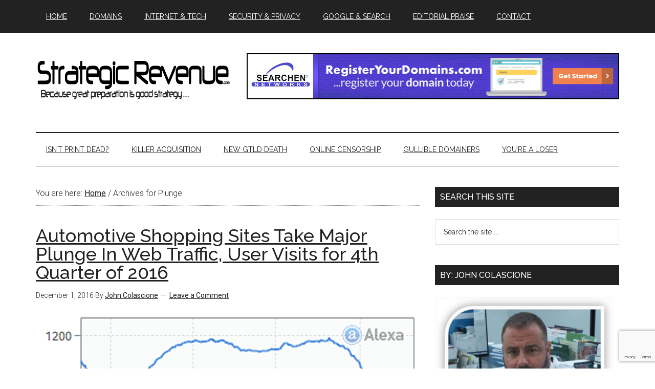

--- FILE ---
content_type: text/html; charset=UTF-8
request_url: https://www.strategicrevenue.com/tag/plunge/
body_size: 17384
content:
<!DOCTYPE html>
<html dir="ltr" lang="en-US" prefix="og: https://ogp.me/ns# fb: http://ogp.me/ns/fb#" itemscope itemtype="http://schema.org/NewsArticle">
<head >
<meta charset="UTF-8" />
<meta name="viewport" content="width=device-width, initial-scale=1" />
<title>Plunge | Strategic Revenue - Domain and Internet News</title>

		<!-- All in One SEO 4.9.3 - aioseo.com -->
	<meta name="robots" content="max-image-preview:large" />
	<link rel="canonical" href="https://www.strategicrevenue.com/tag/plunge/" />
	<meta name="generator" content="All in One SEO (AIOSEO) 4.9.3" />
		<script type="application/ld+json" class="aioseo-schema">
			{"@context":"https:\/\/schema.org","@graph":[{"@type":"BreadcrumbList","@id":"https:\/\/www.strategicrevenue.com\/tag\/plunge\/#breadcrumblist","itemListElement":[{"@type":"ListItem","@id":"https:\/\/www.strategicrevenue.com#listItem","position":1,"name":"Home","item":"https:\/\/www.strategicrevenue.com","nextItem":{"@type":"ListItem","@id":"https:\/\/www.strategicrevenue.com\/tag\/plunge\/#listItem","name":"Plunge"}},{"@type":"ListItem","@id":"https:\/\/www.strategicrevenue.com\/tag\/plunge\/#listItem","position":2,"name":"Plunge","previousItem":{"@type":"ListItem","@id":"https:\/\/www.strategicrevenue.com#listItem","name":"Home"}}]},{"@type":"CollectionPage","@id":"https:\/\/www.strategicrevenue.com\/tag\/plunge\/#collectionpage","url":"https:\/\/www.strategicrevenue.com\/tag\/plunge\/","name":"Plunge | Strategic Revenue - Domain and Internet News","inLanguage":"en-US","isPartOf":{"@id":"https:\/\/www.strategicrevenue.com\/#website"},"breadcrumb":{"@id":"https:\/\/www.strategicrevenue.com\/tag\/plunge\/#breadcrumblist"}},{"@type":"Organization","@id":"https:\/\/www.strategicrevenue.com\/#organization","name":"Strategic Revenue - Domain and Internet News","description":"Internet news authored by John Colascione","url":"https:\/\/www.strategicrevenue.com\/"},{"@type":"WebSite","@id":"https:\/\/www.strategicrevenue.com\/#website","url":"https:\/\/www.strategicrevenue.com\/","name":"Strategic Revenue - Domain and Internet News","description":"Internet news authored by John Colascione","inLanguage":"en-US","publisher":{"@id":"https:\/\/www.strategicrevenue.com\/#organization"}}]}
		</script>
		<!-- All in One SEO -->

<link rel='dns-prefetch' href='//fonts.googleapis.com' />
<link rel="alternate" type="application/rss+xml" title="Strategic Revenue - Domain and Internet News &raquo; Feed" href="https://www.strategicrevenue.com/feed/" />
<link rel="alternate" type="application/rss+xml" title="Strategic Revenue - Domain and Internet News &raquo; Comments Feed" href="https://www.strategicrevenue.com/comments/feed/" />
<link rel="alternate" type="application/rss+xml" title="Strategic Revenue - Domain and Internet News &raquo; Plunge Tag Feed" href="https://www.strategicrevenue.com/tag/plunge/feed/" />
<style id='wp-img-auto-sizes-contain-inline-css' type='text/css'>
img:is([sizes=auto i],[sizes^="auto," i]){contain-intrinsic-size:3000px 1500px}
/*# sourceURL=wp-img-auto-sizes-contain-inline-css */
</style>
<link rel='stylesheet' id='magazine-pro-theme-css' href='https://www.strategicrevenue.com/wp-content/themes/magazine-pro/style.css?ver=3.1' type='text/css' media='all' />
<style id='wp-emoji-styles-inline-css' type='text/css'>

	img.wp-smiley, img.emoji {
		display: inline !important;
		border: none !important;
		box-shadow: none !important;
		height: 1em !important;
		width: 1em !important;
		margin: 0 0.07em !important;
		vertical-align: -0.1em !important;
		background: none !important;
		padding: 0 !important;
	}
/*# sourceURL=wp-emoji-styles-inline-css */
</style>
<style id='wp-block-library-inline-css' type='text/css'>
:root{--wp-block-synced-color:#7a00df;--wp-block-synced-color--rgb:122,0,223;--wp-bound-block-color:var(--wp-block-synced-color);--wp-editor-canvas-background:#ddd;--wp-admin-theme-color:#007cba;--wp-admin-theme-color--rgb:0,124,186;--wp-admin-theme-color-darker-10:#006ba1;--wp-admin-theme-color-darker-10--rgb:0,107,160.5;--wp-admin-theme-color-darker-20:#005a87;--wp-admin-theme-color-darker-20--rgb:0,90,135;--wp-admin-border-width-focus:2px}@media (min-resolution:192dpi){:root{--wp-admin-border-width-focus:1.5px}}.wp-element-button{cursor:pointer}:root .has-very-light-gray-background-color{background-color:#eee}:root .has-very-dark-gray-background-color{background-color:#313131}:root .has-very-light-gray-color{color:#eee}:root .has-very-dark-gray-color{color:#313131}:root .has-vivid-green-cyan-to-vivid-cyan-blue-gradient-background{background:linear-gradient(135deg,#00d084,#0693e3)}:root .has-purple-crush-gradient-background{background:linear-gradient(135deg,#34e2e4,#4721fb 50%,#ab1dfe)}:root .has-hazy-dawn-gradient-background{background:linear-gradient(135deg,#faaca8,#dad0ec)}:root .has-subdued-olive-gradient-background{background:linear-gradient(135deg,#fafae1,#67a671)}:root .has-atomic-cream-gradient-background{background:linear-gradient(135deg,#fdd79a,#004a59)}:root .has-nightshade-gradient-background{background:linear-gradient(135deg,#330968,#31cdcf)}:root .has-midnight-gradient-background{background:linear-gradient(135deg,#020381,#2874fc)}:root{--wp--preset--font-size--normal:16px;--wp--preset--font-size--huge:42px}.has-regular-font-size{font-size:1em}.has-larger-font-size{font-size:2.625em}.has-normal-font-size{font-size:var(--wp--preset--font-size--normal)}.has-huge-font-size{font-size:var(--wp--preset--font-size--huge)}.has-text-align-center{text-align:center}.has-text-align-left{text-align:left}.has-text-align-right{text-align:right}.has-fit-text{white-space:nowrap!important}#end-resizable-editor-section{display:none}.aligncenter{clear:both}.items-justified-left{justify-content:flex-start}.items-justified-center{justify-content:center}.items-justified-right{justify-content:flex-end}.items-justified-space-between{justify-content:space-between}.screen-reader-text{border:0;clip-path:inset(50%);height:1px;margin:-1px;overflow:hidden;padding:0;position:absolute;width:1px;word-wrap:normal!important}.screen-reader-text:focus{background-color:#ddd;clip-path:none;color:#444;display:block;font-size:1em;height:auto;left:5px;line-height:normal;padding:15px 23px 14px;text-decoration:none;top:5px;width:auto;z-index:100000}html :where(.has-border-color){border-style:solid}html :where([style*=border-top-color]){border-top-style:solid}html :where([style*=border-right-color]){border-right-style:solid}html :where([style*=border-bottom-color]){border-bottom-style:solid}html :where([style*=border-left-color]){border-left-style:solid}html :where([style*=border-width]){border-style:solid}html :where([style*=border-top-width]){border-top-style:solid}html :where([style*=border-right-width]){border-right-style:solid}html :where([style*=border-bottom-width]){border-bottom-style:solid}html :where([style*=border-left-width]){border-left-style:solid}html :where(img[class*=wp-image-]){height:auto;max-width:100%}:where(figure){margin:0 0 1em}html :where(.is-position-sticky){--wp-admin--admin-bar--position-offset:var(--wp-admin--admin-bar--height,0px)}@media screen and (max-width:600px){html :where(.is-position-sticky){--wp-admin--admin-bar--position-offset:0px}}

/*# sourceURL=wp-block-library-inline-css */
</style><style id='wp-block-heading-inline-css' type='text/css'>
h1:where(.wp-block-heading).has-background,h2:where(.wp-block-heading).has-background,h3:where(.wp-block-heading).has-background,h4:where(.wp-block-heading).has-background,h5:where(.wp-block-heading).has-background,h6:where(.wp-block-heading).has-background{padding:1.25em 2.375em}h1.has-text-align-left[style*=writing-mode]:where([style*=vertical-lr]),h1.has-text-align-right[style*=writing-mode]:where([style*=vertical-rl]),h2.has-text-align-left[style*=writing-mode]:where([style*=vertical-lr]),h2.has-text-align-right[style*=writing-mode]:where([style*=vertical-rl]),h3.has-text-align-left[style*=writing-mode]:where([style*=vertical-lr]),h3.has-text-align-right[style*=writing-mode]:where([style*=vertical-rl]),h4.has-text-align-left[style*=writing-mode]:where([style*=vertical-lr]),h4.has-text-align-right[style*=writing-mode]:where([style*=vertical-rl]),h5.has-text-align-left[style*=writing-mode]:where([style*=vertical-lr]),h5.has-text-align-right[style*=writing-mode]:where([style*=vertical-rl]),h6.has-text-align-left[style*=writing-mode]:where([style*=vertical-lr]),h6.has-text-align-right[style*=writing-mode]:where([style*=vertical-rl]){rotate:180deg}
/*# sourceURL=https://www.strategicrevenue.com/wp-includes/blocks/heading/style.min.css */
</style>
<style id='wp-block-paragraph-inline-css' type='text/css'>
.is-small-text{font-size:.875em}.is-regular-text{font-size:1em}.is-large-text{font-size:2.25em}.is-larger-text{font-size:3em}.has-drop-cap:not(:focus):first-letter{float:left;font-size:8.4em;font-style:normal;font-weight:100;line-height:.68;margin:.05em .1em 0 0;text-transform:uppercase}body.rtl .has-drop-cap:not(:focus):first-letter{float:none;margin-left:.1em}p.has-drop-cap.has-background{overflow:hidden}:root :where(p.has-background){padding:1.25em 2.375em}:where(p.has-text-color:not(.has-link-color)) a{color:inherit}p.has-text-align-left[style*="writing-mode:vertical-lr"],p.has-text-align-right[style*="writing-mode:vertical-rl"]{rotate:180deg}
/*# sourceURL=https://www.strategicrevenue.com/wp-includes/blocks/paragraph/style.min.css */
</style>
<style id='global-styles-inline-css' type='text/css'>
:root{--wp--preset--aspect-ratio--square: 1;--wp--preset--aspect-ratio--4-3: 4/3;--wp--preset--aspect-ratio--3-4: 3/4;--wp--preset--aspect-ratio--3-2: 3/2;--wp--preset--aspect-ratio--2-3: 2/3;--wp--preset--aspect-ratio--16-9: 16/9;--wp--preset--aspect-ratio--9-16: 9/16;--wp--preset--color--black: #000000;--wp--preset--color--cyan-bluish-gray: #abb8c3;--wp--preset--color--white: #ffffff;--wp--preset--color--pale-pink: #f78da7;--wp--preset--color--vivid-red: #cf2e2e;--wp--preset--color--luminous-vivid-orange: #ff6900;--wp--preset--color--luminous-vivid-amber: #fcb900;--wp--preset--color--light-green-cyan: #7bdcb5;--wp--preset--color--vivid-green-cyan: #00d084;--wp--preset--color--pale-cyan-blue: #8ed1fc;--wp--preset--color--vivid-cyan-blue: #0693e3;--wp--preset--color--vivid-purple: #9b51e0;--wp--preset--gradient--vivid-cyan-blue-to-vivid-purple: linear-gradient(135deg,rgb(6,147,227) 0%,rgb(155,81,224) 100%);--wp--preset--gradient--light-green-cyan-to-vivid-green-cyan: linear-gradient(135deg,rgb(122,220,180) 0%,rgb(0,208,130) 100%);--wp--preset--gradient--luminous-vivid-amber-to-luminous-vivid-orange: linear-gradient(135deg,rgb(252,185,0) 0%,rgb(255,105,0) 100%);--wp--preset--gradient--luminous-vivid-orange-to-vivid-red: linear-gradient(135deg,rgb(255,105,0) 0%,rgb(207,46,46) 100%);--wp--preset--gradient--very-light-gray-to-cyan-bluish-gray: linear-gradient(135deg,rgb(238,238,238) 0%,rgb(169,184,195) 100%);--wp--preset--gradient--cool-to-warm-spectrum: linear-gradient(135deg,rgb(74,234,220) 0%,rgb(151,120,209) 20%,rgb(207,42,186) 40%,rgb(238,44,130) 60%,rgb(251,105,98) 80%,rgb(254,248,76) 100%);--wp--preset--gradient--blush-light-purple: linear-gradient(135deg,rgb(255,206,236) 0%,rgb(152,150,240) 100%);--wp--preset--gradient--blush-bordeaux: linear-gradient(135deg,rgb(254,205,165) 0%,rgb(254,45,45) 50%,rgb(107,0,62) 100%);--wp--preset--gradient--luminous-dusk: linear-gradient(135deg,rgb(255,203,112) 0%,rgb(199,81,192) 50%,rgb(65,88,208) 100%);--wp--preset--gradient--pale-ocean: linear-gradient(135deg,rgb(255,245,203) 0%,rgb(182,227,212) 50%,rgb(51,167,181) 100%);--wp--preset--gradient--electric-grass: linear-gradient(135deg,rgb(202,248,128) 0%,rgb(113,206,126) 100%);--wp--preset--gradient--midnight: linear-gradient(135deg,rgb(2,3,129) 0%,rgb(40,116,252) 100%);--wp--preset--font-size--small: 13px;--wp--preset--font-size--medium: 20px;--wp--preset--font-size--large: 36px;--wp--preset--font-size--x-large: 42px;--wp--preset--spacing--20: 0.44rem;--wp--preset--spacing--30: 0.67rem;--wp--preset--spacing--40: 1rem;--wp--preset--spacing--50: 1.5rem;--wp--preset--spacing--60: 2.25rem;--wp--preset--spacing--70: 3.38rem;--wp--preset--spacing--80: 5.06rem;--wp--preset--shadow--natural: 6px 6px 9px rgba(0, 0, 0, 0.2);--wp--preset--shadow--deep: 12px 12px 50px rgba(0, 0, 0, 0.4);--wp--preset--shadow--sharp: 6px 6px 0px rgba(0, 0, 0, 0.2);--wp--preset--shadow--outlined: 6px 6px 0px -3px rgb(255, 255, 255), 6px 6px rgb(0, 0, 0);--wp--preset--shadow--crisp: 6px 6px 0px rgb(0, 0, 0);}:where(.is-layout-flex){gap: 0.5em;}:where(.is-layout-grid){gap: 0.5em;}body .is-layout-flex{display: flex;}.is-layout-flex{flex-wrap: wrap;align-items: center;}.is-layout-flex > :is(*, div){margin: 0;}body .is-layout-grid{display: grid;}.is-layout-grid > :is(*, div){margin: 0;}:where(.wp-block-columns.is-layout-flex){gap: 2em;}:where(.wp-block-columns.is-layout-grid){gap: 2em;}:where(.wp-block-post-template.is-layout-flex){gap: 1.25em;}:where(.wp-block-post-template.is-layout-grid){gap: 1.25em;}.has-black-color{color: var(--wp--preset--color--black) !important;}.has-cyan-bluish-gray-color{color: var(--wp--preset--color--cyan-bluish-gray) !important;}.has-white-color{color: var(--wp--preset--color--white) !important;}.has-pale-pink-color{color: var(--wp--preset--color--pale-pink) !important;}.has-vivid-red-color{color: var(--wp--preset--color--vivid-red) !important;}.has-luminous-vivid-orange-color{color: var(--wp--preset--color--luminous-vivid-orange) !important;}.has-luminous-vivid-amber-color{color: var(--wp--preset--color--luminous-vivid-amber) !important;}.has-light-green-cyan-color{color: var(--wp--preset--color--light-green-cyan) !important;}.has-vivid-green-cyan-color{color: var(--wp--preset--color--vivid-green-cyan) !important;}.has-pale-cyan-blue-color{color: var(--wp--preset--color--pale-cyan-blue) !important;}.has-vivid-cyan-blue-color{color: var(--wp--preset--color--vivid-cyan-blue) !important;}.has-vivid-purple-color{color: var(--wp--preset--color--vivid-purple) !important;}.has-black-background-color{background-color: var(--wp--preset--color--black) !important;}.has-cyan-bluish-gray-background-color{background-color: var(--wp--preset--color--cyan-bluish-gray) !important;}.has-white-background-color{background-color: var(--wp--preset--color--white) !important;}.has-pale-pink-background-color{background-color: var(--wp--preset--color--pale-pink) !important;}.has-vivid-red-background-color{background-color: var(--wp--preset--color--vivid-red) !important;}.has-luminous-vivid-orange-background-color{background-color: var(--wp--preset--color--luminous-vivid-orange) !important;}.has-luminous-vivid-amber-background-color{background-color: var(--wp--preset--color--luminous-vivid-amber) !important;}.has-light-green-cyan-background-color{background-color: var(--wp--preset--color--light-green-cyan) !important;}.has-vivid-green-cyan-background-color{background-color: var(--wp--preset--color--vivid-green-cyan) !important;}.has-pale-cyan-blue-background-color{background-color: var(--wp--preset--color--pale-cyan-blue) !important;}.has-vivid-cyan-blue-background-color{background-color: var(--wp--preset--color--vivid-cyan-blue) !important;}.has-vivid-purple-background-color{background-color: var(--wp--preset--color--vivid-purple) !important;}.has-black-border-color{border-color: var(--wp--preset--color--black) !important;}.has-cyan-bluish-gray-border-color{border-color: var(--wp--preset--color--cyan-bluish-gray) !important;}.has-white-border-color{border-color: var(--wp--preset--color--white) !important;}.has-pale-pink-border-color{border-color: var(--wp--preset--color--pale-pink) !important;}.has-vivid-red-border-color{border-color: var(--wp--preset--color--vivid-red) !important;}.has-luminous-vivid-orange-border-color{border-color: var(--wp--preset--color--luminous-vivid-orange) !important;}.has-luminous-vivid-amber-border-color{border-color: var(--wp--preset--color--luminous-vivid-amber) !important;}.has-light-green-cyan-border-color{border-color: var(--wp--preset--color--light-green-cyan) !important;}.has-vivid-green-cyan-border-color{border-color: var(--wp--preset--color--vivid-green-cyan) !important;}.has-pale-cyan-blue-border-color{border-color: var(--wp--preset--color--pale-cyan-blue) !important;}.has-vivid-cyan-blue-border-color{border-color: var(--wp--preset--color--vivid-cyan-blue) !important;}.has-vivid-purple-border-color{border-color: var(--wp--preset--color--vivid-purple) !important;}.has-vivid-cyan-blue-to-vivid-purple-gradient-background{background: var(--wp--preset--gradient--vivid-cyan-blue-to-vivid-purple) !important;}.has-light-green-cyan-to-vivid-green-cyan-gradient-background{background: var(--wp--preset--gradient--light-green-cyan-to-vivid-green-cyan) !important;}.has-luminous-vivid-amber-to-luminous-vivid-orange-gradient-background{background: var(--wp--preset--gradient--luminous-vivid-amber-to-luminous-vivid-orange) !important;}.has-luminous-vivid-orange-to-vivid-red-gradient-background{background: var(--wp--preset--gradient--luminous-vivid-orange-to-vivid-red) !important;}.has-very-light-gray-to-cyan-bluish-gray-gradient-background{background: var(--wp--preset--gradient--very-light-gray-to-cyan-bluish-gray) !important;}.has-cool-to-warm-spectrum-gradient-background{background: var(--wp--preset--gradient--cool-to-warm-spectrum) !important;}.has-blush-light-purple-gradient-background{background: var(--wp--preset--gradient--blush-light-purple) !important;}.has-blush-bordeaux-gradient-background{background: var(--wp--preset--gradient--blush-bordeaux) !important;}.has-luminous-dusk-gradient-background{background: var(--wp--preset--gradient--luminous-dusk) !important;}.has-pale-ocean-gradient-background{background: var(--wp--preset--gradient--pale-ocean) !important;}.has-electric-grass-gradient-background{background: var(--wp--preset--gradient--electric-grass) !important;}.has-midnight-gradient-background{background: var(--wp--preset--gradient--midnight) !important;}.has-small-font-size{font-size: var(--wp--preset--font-size--small) !important;}.has-medium-font-size{font-size: var(--wp--preset--font-size--medium) !important;}.has-large-font-size{font-size: var(--wp--preset--font-size--large) !important;}.has-x-large-font-size{font-size: var(--wp--preset--font-size--x-large) !important;}
/*# sourceURL=global-styles-inline-css */
</style>

<style id='classic-theme-styles-inline-css' type='text/css'>
/*! This file is auto-generated */
.wp-block-button__link{color:#fff;background-color:#32373c;border-radius:9999px;box-shadow:none;text-decoration:none;padding:calc(.667em + 2px) calc(1.333em + 2px);font-size:1.125em}.wp-block-file__button{background:#32373c;color:#fff;text-decoration:none}
/*# sourceURL=/wp-includes/css/classic-themes.min.css */
</style>
<link rel='stylesheet' id='contact-form-7-css' href='https://www.strategicrevenue.com/wp-content/plugins/contact-form-7/includes/css/styles.css?ver=6.1.4' type='text/css' media='all' />
<link rel='stylesheet' id='dashicons-css' href='https://www.strategicrevenue.com/wp-includes/css/dashicons.min.css?ver=9a78fb19f6a20a017d0d2f5d3e6e4ede' type='text/css' media='all' />
<link rel='stylesheet' id='google-fonts-css' href='//fonts.googleapis.com/css?family=Roboto%3A300%2C400%7CRaleway%3A400%2C500%2C900&#038;ver=3.1' type='text/css' media='all' />
<script type="text/javascript" src="https://www.strategicrevenue.com/wp-includes/js/jquery/jquery.min.js?ver=3.7.1" id="jquery-core-js"></script>
<script type="text/javascript" src="https://www.strategicrevenue.com/wp-includes/js/jquery/jquery-migrate.min.js?ver=3.4.1" id="jquery-migrate-js"></script>
<script type="text/javascript" src="https://www.strategicrevenue.com/wp-content/themes/magazine-pro/js/entry-date.js?ver=1.0.0" id="magazine-entry-date-js"></script>
<script type="text/javascript" src="https://www.strategicrevenue.com/wp-content/themes/magazine-pro/js/responsive-menu.js?ver=1.0.0" id="magazine-responsive-menu-js"></script>
<link rel="https://api.w.org/" href="https://www.strategicrevenue.com/wp-json/" /><link rel="alternate" title="JSON" type="application/json" href="https://www.strategicrevenue.com/wp-json/wp/v2/tags/462" /><link rel="EditURI" type="application/rsd+xml" title="RSD" href="https://www.strategicrevenue.com/xmlrpc.php?rsd" />

<script type="text/javascript" src="https://platform-api.sharethis.com/js/sharethis.js#property=64a6fb699c5ef40019022793&product=sticky-share-buttons&source=platform" async="async"></script>
<meta name="publication-media-verification"content="2624749c4d444f4ca2adc44b2cb5faeb"><style type="text/css">.site-title a { background: url(https://www.strategicrevenue.com/wp-content/uploads/2016/05/Untitled-4.png) no-repeat !important; }</style>
<meta name="generator" content="speculation-rules 1.6.0">
<style type="text/css">.saboxplugin-wrap{-webkit-box-sizing:border-box;-moz-box-sizing:border-box;-ms-box-sizing:border-box;box-sizing:border-box;border:1px solid #eee;width:100%;clear:both;display:block;overflow:hidden;word-wrap:break-word;position:relative}.saboxplugin-wrap .saboxplugin-gravatar{float:left;padding:0 20px 20px 20px}.saboxplugin-wrap .saboxplugin-gravatar img{max-width:100px;height:auto;border-radius:0;}.saboxplugin-wrap .saboxplugin-authorname{font-size:18px;line-height:1;margin:20px 0 0 20px;display:block}.saboxplugin-wrap .saboxplugin-authorname a{text-decoration:none}.saboxplugin-wrap .saboxplugin-authorname a:focus{outline:0}.saboxplugin-wrap .saboxplugin-desc{display:block;margin:5px 20px}.saboxplugin-wrap .saboxplugin-desc a{text-decoration:underline}.saboxplugin-wrap .saboxplugin-desc p{margin:5px 0 12px}.saboxplugin-wrap .saboxplugin-web{margin:0 20px 15px;text-align:left}.saboxplugin-wrap .sab-web-position{text-align:right}.saboxplugin-wrap .saboxplugin-web a{color:#ccc;text-decoration:none}.saboxplugin-wrap .saboxplugin-socials{position:relative;display:block;background:#fcfcfc;padding:5px;border-top:1px solid #eee}.saboxplugin-wrap .saboxplugin-socials a svg{width:20px;height:20px}.saboxplugin-wrap .saboxplugin-socials a svg .st2{fill:#fff; transform-origin:center center;}.saboxplugin-wrap .saboxplugin-socials a svg .st1{fill:rgba(0,0,0,.3)}.saboxplugin-wrap .saboxplugin-socials a:hover{opacity:.8;-webkit-transition:opacity .4s;-moz-transition:opacity .4s;-o-transition:opacity .4s;transition:opacity .4s;box-shadow:none!important;-webkit-box-shadow:none!important}.saboxplugin-wrap .saboxplugin-socials .saboxplugin-icon-color{box-shadow:none;padding:0;border:0;-webkit-transition:opacity .4s;-moz-transition:opacity .4s;-o-transition:opacity .4s;transition:opacity .4s;display:inline-block;color:#fff;font-size:0;text-decoration:inherit;margin:5px;-webkit-border-radius:0;-moz-border-radius:0;-ms-border-radius:0;-o-border-radius:0;border-radius:0;overflow:hidden}.saboxplugin-wrap .saboxplugin-socials .saboxplugin-icon-grey{text-decoration:inherit;box-shadow:none;position:relative;display:-moz-inline-stack;display:inline-block;vertical-align:middle;zoom:1;margin:10px 5px;color:#444;fill:#444}.clearfix:after,.clearfix:before{content:' ';display:table;line-height:0;clear:both}.ie7 .clearfix{zoom:1}.saboxplugin-socials.sabox-colored .saboxplugin-icon-color .sab-twitch{border-color:#38245c}.saboxplugin-socials.sabox-colored .saboxplugin-icon-color .sab-behance{border-color:#003eb0}.saboxplugin-socials.sabox-colored .saboxplugin-icon-color .sab-deviantart{border-color:#036824}.saboxplugin-socials.sabox-colored .saboxplugin-icon-color .sab-digg{border-color:#00327c}.saboxplugin-socials.sabox-colored .saboxplugin-icon-color .sab-dribbble{border-color:#ba1655}.saboxplugin-socials.sabox-colored .saboxplugin-icon-color .sab-facebook{border-color:#1e2e4f}.saboxplugin-socials.sabox-colored .saboxplugin-icon-color .sab-flickr{border-color:#003576}.saboxplugin-socials.sabox-colored .saboxplugin-icon-color .sab-github{border-color:#264874}.saboxplugin-socials.sabox-colored .saboxplugin-icon-color .sab-google{border-color:#0b51c5}.saboxplugin-socials.sabox-colored .saboxplugin-icon-color .sab-html5{border-color:#902e13}.saboxplugin-socials.sabox-colored .saboxplugin-icon-color .sab-instagram{border-color:#1630aa}.saboxplugin-socials.sabox-colored .saboxplugin-icon-color .sab-linkedin{border-color:#00344f}.saboxplugin-socials.sabox-colored .saboxplugin-icon-color .sab-pinterest{border-color:#5b040e}.saboxplugin-socials.sabox-colored .saboxplugin-icon-color .sab-reddit{border-color:#992900}.saboxplugin-socials.sabox-colored .saboxplugin-icon-color .sab-rss{border-color:#a43b0a}.saboxplugin-socials.sabox-colored .saboxplugin-icon-color .sab-sharethis{border-color:#5d8420}.saboxplugin-socials.sabox-colored .saboxplugin-icon-color .sab-soundcloud{border-color:#995200}.saboxplugin-socials.sabox-colored .saboxplugin-icon-color .sab-spotify{border-color:#0f612c}.saboxplugin-socials.sabox-colored .saboxplugin-icon-color .sab-stackoverflow{border-color:#a95009}.saboxplugin-socials.sabox-colored .saboxplugin-icon-color .sab-steam{border-color:#006388}.saboxplugin-socials.sabox-colored .saboxplugin-icon-color .sab-user_email{border-color:#b84e05}.saboxplugin-socials.sabox-colored .saboxplugin-icon-color .sab-tumblr{border-color:#10151b}.saboxplugin-socials.sabox-colored .saboxplugin-icon-color .sab-twitter{border-color:#0967a0}.saboxplugin-socials.sabox-colored .saboxplugin-icon-color .sab-vimeo{border-color:#0d7091}.saboxplugin-socials.sabox-colored .saboxplugin-icon-color .sab-windows{border-color:#003f71}.saboxplugin-socials.sabox-colored .saboxplugin-icon-color .sab-whatsapp{border-color:#003f71}.saboxplugin-socials.sabox-colored .saboxplugin-icon-color .sab-wordpress{border-color:#0f3647}.saboxplugin-socials.sabox-colored .saboxplugin-icon-color .sab-yahoo{border-color:#14002d}.saboxplugin-socials.sabox-colored .saboxplugin-icon-color .sab-youtube{border-color:#900}.saboxplugin-socials.sabox-colored .saboxplugin-icon-color .sab-xing{border-color:#000202}.saboxplugin-socials.sabox-colored .saboxplugin-icon-color .sab-mixcloud{border-color:#2475a0}.saboxplugin-socials.sabox-colored .saboxplugin-icon-color .sab-vk{border-color:#243549}.saboxplugin-socials.sabox-colored .saboxplugin-icon-color .sab-medium{border-color:#00452c}.saboxplugin-socials.sabox-colored .saboxplugin-icon-color .sab-quora{border-color:#420e00}.saboxplugin-socials.sabox-colored .saboxplugin-icon-color .sab-meetup{border-color:#9b181c}.saboxplugin-socials.sabox-colored .saboxplugin-icon-color .sab-goodreads{border-color:#000}.saboxplugin-socials.sabox-colored .saboxplugin-icon-color .sab-snapchat{border-color:#999700}.saboxplugin-socials.sabox-colored .saboxplugin-icon-color .sab-500px{border-color:#00557f}.saboxplugin-socials.sabox-colored .saboxplugin-icon-color .sab-mastodont{border-color:#185886}.sabox-plus-item{margin-bottom:20px}@media screen and (max-width:480px){.saboxplugin-wrap{text-align:center}.saboxplugin-wrap .saboxplugin-gravatar{float:none;padding:20px 0;text-align:center;margin:0 auto;display:block}.saboxplugin-wrap .saboxplugin-gravatar img{float:none;display:inline-block;display:-moz-inline-stack;vertical-align:middle;zoom:1}.saboxplugin-wrap .saboxplugin-desc{margin:0 10px 20px;text-align:center}.saboxplugin-wrap .saboxplugin-authorname{text-align:center;margin:10px 0 20px}}body .saboxplugin-authorname a,body .saboxplugin-authorname a:hover{box-shadow:none;-webkit-box-shadow:none}a.sab-profile-edit{font-size:16px!important;line-height:1!important}.sab-edit-settings a,a.sab-profile-edit{color:#0073aa!important;box-shadow:none!important;-webkit-box-shadow:none!important}.sab-edit-settings{margin-right:15px;position:absolute;right:0;z-index:2;bottom:10px;line-height:20px}.sab-edit-settings i{margin-left:5px}.saboxplugin-socials{line-height:1!important}.rtl .saboxplugin-wrap .saboxplugin-gravatar{float:right}.rtl .saboxplugin-wrap .saboxplugin-authorname{display:flex;align-items:center}.rtl .saboxplugin-wrap .saboxplugin-authorname .sab-profile-edit{margin-right:10px}.rtl .sab-edit-settings{right:auto;left:0}img.sab-custom-avatar{max-width:75px;}.saboxplugin-wrap{ border-width: 2px; }.saboxplugin-wrap .saboxplugin-gravatar img {-webkit-border-radius:50%;-moz-border-radius:50%;-ms-border-radius:50%;-o-border-radius:50%;border-radius:50%;}.saboxplugin-wrap .saboxplugin-gravatar img {-webkit-border-radius:50%;-moz-border-radius:50%;-ms-border-radius:50%;-o-border-radius:50%;border-radius:50%;}.saboxplugin-wrap .saboxplugin-gravatar img {-webkit-transition:all .5s ease;-moz-transition:all .5s ease;-o-transition:all .5s ease;transition:all .5s ease;}.saboxplugin-wrap .saboxplugin-gravatar img:hover {-webkit-transform:rotate(45deg);-moz-transform:rotate(45deg);-o-transform:rotate(45deg);-ms-transform:rotate(45deg);transform:rotate(45deg);}.saboxplugin-wrap .saboxplugin-socials .saboxplugin-icon-color svg {border-width: 1px;border-style:solid;}.saboxplugin-wrap {margin-top:0px; margin-bottom:30px; padding: 0px 0px }.saboxplugin-wrap .saboxplugin-authorname {font-size:18px; line-height:25px;}.saboxplugin-wrap .saboxplugin-desc p, .saboxplugin-wrap .saboxplugin-desc {font-size:14px !important; line-height:21px !important;}.saboxplugin-wrap .saboxplugin-web {font-size:14px;}.saboxplugin-wrap .saboxplugin-socials a svg {width:36px;height:36px;}</style><link rel="icon" href="https://www.strategicrevenue.com/wp-content/uploads/2018/11/cropped-john_colascione-32x32.jpg" sizes="32x32" />
<link rel="icon" href="https://www.strategicrevenue.com/wp-content/uploads/2018/11/cropped-john_colascione-192x192.jpg" sizes="192x192" />
<link rel="apple-touch-icon" href="https://www.strategicrevenue.com/wp-content/uploads/2018/11/cropped-john_colascione-180x180.jpg" />
<meta name="msapplication-TileImage" content="https://www.strategicrevenue.com/wp-content/uploads/2018/11/cropped-john_colascione-270x270.jpg" />
		<style type="text/css" id="wp-custom-css">
			/*
You can add your own CSS here.

Click the help icon above to learn more.
*/

figcaption {
font-size: small;
} 


.wp-block-image
{
	margin-bottom: 25px;	
}

.brbr   {
  border: 5px solid #555;
}		</style>
		
<!-- START - Open Graph and Twitter Card Tags 3.3.7 -->
 <!-- Facebook Open Graph -->
  <meta property="og:locale" content="en_US"/>
  <meta property="og:site_name" content="Strategic Revenue - Domain and Internet News"/>
  <meta property="og:title" content="Plunge"/>
  <meta property="og:url" content="https://www.strategicrevenue.com/tag/plunge/"/>
  <meta property="og:type" content="article"/>
  <meta property="og:description" content="Internet news authored by John Colascione"/>
  <meta property="og:image" content="https://www.strategicrevenue.com/wp-content/uploads/2018/11/john_colascione.jpg"/>
  <meta property="og:image:url" content="https://www.strategicrevenue.com/wp-content/uploads/2018/11/john_colascione.jpg"/>
  <meta property="og:image:secure_url" content="https://www.strategicrevenue.com/wp-content/uploads/2018/11/john_colascione.jpg"/>
  <meta property="article:publisher" content="https://www.facebook.com/SEARCHENNETWORKS/"/>
 <!-- Google+ / Schema.org -->
  <meta itemprop="name" content="Plunge"/>
  <meta itemprop="headline" content="Plunge"/>
  <meta itemprop="description" content="Internet news authored by John Colascione"/>
  <meta itemprop="image" content="https://www.strategicrevenue.com/wp-content/uploads/2018/11/john_colascione.jpg"/>
  <!--<meta itemprop="publisher" content="Strategic Revenue - Domain and Internet News"/>--> <!-- To solve: The attribute publisher.itemtype has an invalid value -->
 <!-- Twitter Cards -->
  <meta name="twitter:title" content="Plunge"/>
  <meta name="twitter:url" content="https://www.strategicrevenue.com/tag/plunge/"/>
  <meta name="twitter:description" content="Internet news authored by John Colascione"/>
  <meta name="twitter:image" content="https://www.strategicrevenue.com/wp-content/uploads/2018/11/john_colascione.jpg"/>
  <meta name="twitter:card" content="summary_large_image"/>
  <meta name="twitter:site" content="@John_Colascione"/>
 <!-- SEO -->
  <link rel="canonical" href="https://www.strategicrevenue.com/tag/plunge/"/>
  <meta name="description" content="Internet news authored by John Colascione"/>
 <!-- Misc. tags -->
 <!-- is_tag -->
<!-- END - Open Graph and Twitter Card Tags 3.3.7 -->
	
</head>
<body class="archive tag tag-plunge tag-462 wp-theme-genesis wp-child-theme-magazine-pro custom-header header-image content-sidebar genesis-breadcrumbs-visible genesis-footer-widgets-visible magazine-pro-blue primary-nav" itemscope itemtype="https://schema.org/WebPage"><div class="site-container"><nav class="nav-primary" aria-label="Main" itemscope itemtype="https://schema.org/SiteNavigationElement"><div class="wrap"><ul id="menu-new-menu" class="menu genesis-nav-menu menu-primary"><li id="menu-item-3570" class="menu-item menu-item-type-custom menu-item-object-custom menu-item-home menu-item-3570"><a href="https://www.strategicrevenue.com/" itemprop="url"><span itemprop="name">Home</span></a></li>
<li id="menu-item-3567" class="menu-item menu-item-type-taxonomy menu-item-object-category menu-item-3567"><a href="https://www.strategicrevenue.com/category/domain-names/" itemprop="url"><span itemprop="name">Domains</span></a></li>
<li id="menu-item-3568" class="menu-item menu-item-type-taxonomy menu-item-object-category menu-item-3568"><a href="https://www.strategicrevenue.com/category/internet/" itemprop="url"><span itemprop="name">Internet &#038; Tech</span></a></li>
<li id="menu-item-3569" class="menu-item menu-item-type-taxonomy menu-item-object-category menu-item-3569"><a href="https://www.strategicrevenue.com/category/security/" itemprop="url"><span itemprop="name">Security &#038; Privacy</span></a></li>
<li id="menu-item-7158" class="menu-item menu-item-type-taxonomy menu-item-object-category menu-item-7158"><a href="https://www.strategicrevenue.com/category/google/" itemprop="url"><span itemprop="name">Google &#038; Search</span></a></li>
<li id="menu-item-3574" class="menu-item menu-item-type-post_type menu-item-object-page menu-item-3574"><a href="https://www.strategicrevenue.com/praise/" itemprop="url"><span itemprop="name">Editorial Praise</span></a></li>
<li id="menu-item-4160" class="menu-item menu-item-type-post_type menu-item-object-page menu-item-4160"><a href="https://www.strategicrevenue.com/contact/" itemprop="url"><span itemprop="name">Contact</span></a></li>
</ul></div></nav><header class="site-header" itemscope itemtype="https://schema.org/WPHeader"><div class="wrap"><div class="title-area"><p class="site-title" itemprop="headline"><a href="https://www.strategicrevenue.com/">Strategic Revenue - Domain and Internet News</a></p><p class="site-description" itemprop="description">Internet news authored by John Colascione</p></div><div class="widget-area header-widget-area"><section id="text-42" class="widget widget_text"><div class="widget-wrap">			<div class="textwidget"><p><a href="https://www.registrating.com/"><img fetchpriority="high" decoding="async" class="aligncenter size-full wp-image-8062" src="https://www.strategicrevenue.com/wp-content/uploads/2019/12/register_domains.jpg" alt="Register Domain Names" width="729" height="90" srcset="https://www.strategicrevenue.com/wp-content/uploads/2019/12/register_domains.jpg 729w, https://www.strategicrevenue.com/wp-content/uploads/2019/12/register_domains-300x37.jpg 300w" sizes="(max-width: 729px) 100vw, 729px" /></a></p>
</div>
		</div></section>
</div></div></header><nav class="nav-secondary" aria-label="Secondary" itemscope itemtype="https://schema.org/SiteNavigationElement"><div class="wrap"><ul id="menu-bottom-menu" class="menu genesis-nav-menu menu-secondary"><li id="menu-item-7551" class="menu-item menu-item-type-custom menu-item-object-custom menu-item-7551"><a href="https://www.strategicrevenue.com/e-commerce-giant-amazon-com-mails-christmas-print-catalog-via-direct-mail/" itemprop="url"><span itemprop="name">Isn&#8217;t Print Dead?</span></a></li>
<li id="menu-item-7326" class="menu-item menu-item-type-custom menu-item-object-custom menu-item-7326"><a href="https://www.strategicrevenue.com/web-address-sells-for-30-million-in-cash-represents-extraordinary-investment/" itemprop="url"><span itemprop="name">Killer Acquisition</span></a></li>
<li id="menu-item-2946" class="menu-item menu-item-type-custom menu-item-object-custom menu-item-2946"><a href="https://www.strategicrevenue.com/new-gtld-not-so-fast-new-right-of-the-dot-could-total-failure/" itemprop="url"><span itemprop="name">New gTLD Death</span></a></li>
<li id="menu-item-1104" class="menu-item menu-item-type-custom menu-item-object-custom menu-item-1104"><a href="https://www.strategicrevenue.com/newsguard-the-censoring-of-the-internet-in-mass/" itemprop="url"><span itemprop="name">Online Censorship</span></a></li>
<li id="menu-item-1174" class="menu-item menu-item-type-custom menu-item-object-custom menu-item-1174"><a href="https://www.strategicrevenue.com/call-for-donuts-to-release-proof-of-original-record-breaking-gtld-sale-in-late-2017/" itemprop="url"><span itemprop="name">Gullible Domainers</span></a></li>
<li id="menu-item-7174" class="menu-item menu-item-type-custom menu-item-object-custom menu-item-7174"><a href="https://www.strategicrevenue.com/who-needs-domains-and-websites-anyway-google-says-youre-a-loser/" itemprop="url"><span itemprop="name">You’re A Loser</span></a></li>
</ul></div></nav><div class="site-inner"><div class="content-sidebar-wrap"><main class="content"><div class="breadcrumb" itemscope itemtype="https://schema.org/BreadcrumbList">You are here: <span class="breadcrumb-link-wrap" itemprop="itemListElement" itemscope itemtype="https://schema.org/ListItem"><a class="breadcrumb-link" href="https://www.strategicrevenue.com/" itemprop="item"><span class="breadcrumb-link-text-wrap" itemprop="name">Home</span></a><meta itemprop="position" content="1"></span> <span aria-label="breadcrumb separator">/</span> Archives for Plunge</div><article class="post-1457 post type-post status-publish format-standard category-internet category-other-issues tag-alexa tag-auto tag-autobytel tag-automotive tag-autotrader tag-car tag-carfax tag-cargurus tag-cars tag-carsdirect tag-dealer tag-dealers tag-decline tag-declining tag-economy tag-edmunds tag-election tag-guarantee tag-holiday tag-leads tag-massachusetts tag-online tag-place tag-plunge tag-presidential tag-q4 tag-quarter tag-rank tag-revenue tag-school tag-season tag-september tag-shopping tag-traffic tag-truecar tag-united-states tag-used-cars tag-usedcars tag-visits tag-web entry has-post-thumbnail" aria-label="Automotive Shopping Sites Take Major Plunge In Web Traffic, User Visits for 4th Quarter of 2016" itemscope itemtype="https://schema.org/CreativeWork"><header class="entry-header"><h2 class="entry-title" itemprop="headline"><a class="entry-title-link" rel="bookmark" href="https://www.strategicrevenue.com/automotive-shopping-sites-take-major-plunge-in-web-traffic-user-visits-for-4th-quarter-of-2016/">Automotive Shopping Sites Take Major Plunge In Web Traffic, User Visits for 4th Quarter of 2016</a></h2>
<p class="entry-meta"><time class="entry-time" itemprop="datePublished" datetime="2016-12-01T20:29:38-04:00">December 1, 2016</time> By <span class="entry-author" itemprop="author" itemscope itemtype="https://schema.org/Person"><a href="https://www.strategicrevenue.com/author/clasione/" class="entry-author-link" rel="author" itemprop="url"><span class="entry-author-name" itemprop="name">John Colascione</span></a></span> <span class="entry-comments-link"><a href="https://www.strategicrevenue.com/automotive-shopping-sites-take-major-plunge-in-web-traffic-user-visits-for-4th-quarter-of-2016/#respond">Leave a Comment</a></span> </p></header><div class="entry-content" itemprop="text"><a class="entry-image-link" href="https://www.strategicrevenue.com/automotive-shopping-sites-take-major-plunge-in-web-traffic-user-visits-for-4th-quarter-of-2016/" aria-hidden="true" tabindex="-1"><img width="730" height="322" src="https://www.strategicrevenue.com/wp-content/uploads/2016/12/AutoTrader.png" class="aligncenter post-image entry-image" alt="" itemprop="image" decoding="async" srcset="https://www.strategicrevenue.com/wp-content/uploads/2016/12/AutoTrader.png 730w, https://www.strategicrevenue.com/wp-content/uploads/2016/12/AutoTrader-300x132.png 300w" sizes="(max-width: 730px) 100vw, 730px" /></a><p>COMMACK, NY - Something happened out there in traffic land, beginning sometime in September 2016, which has sent the worlds top 10 automotive shopping sites into a complete nose dive when it comes to traffic, page-views, and likely, revenue. Something is definitely happening in the automotive shopping space, and potentially across the board effecting multiple industries.

Why Are Auto Shopping Sites Taking A Major Plunge In Traffic?

 	Was it the returning school year [as &#x02026; <a href="https://www.strategicrevenue.com/automotive-shopping-sites-take-major-plunge-in-web-traffic-user-visits-for-4th-quarter-of-2016/" class="more-link">[Read more...]</a></p></div></article></main><aside class="sidebar sidebar-primary widget-area" role="complementary" aria-label="Primary Sidebar" itemscope itemtype="https://schema.org/WPSideBar"><section id="search-4" class="widget widget_search"><div class="widget-wrap"><h4 class="widget-title widgettitle">Search This Site</h4>
<form class="search-form" method="get" action="https://www.strategicrevenue.com/" role="search" itemprop="potentialAction" itemscope itemtype="https://schema.org/SearchAction"><input class="search-form-input" type="search" name="s" id="searchform-1" placeholder="Search the site ..." itemprop="query-input"><input class="search-form-submit" type="submit" value="Search"><meta content="https://www.strategicrevenue.com/?s={s}" itemprop="target"></form></div></section>
<section id="text-5" class="widget widget_text"><div class="widget-wrap"><h4 class="widget-title widgettitle">by: John Colascione</h4>
			<div class="textwidget"><a href="https://icannwiki.org/John_Colascione"><img src="https://www.strategicrevenue.com/wp-content/uploads/2024/05/john_colascione-2025.jpg" border="0" alt="John Colascione" width="350"></a>
	<br>	<br><p align="center">
<a href="https://www.longislandguide.com/">
<img src="https://www.strategicrevenue.com/wp-content/uploads/2025/09/LongIslandWebsiteLogo.png" alt="Long Island Guide - The Guide to Long Island New York" /></a> <br> <br>
<small><i><a href="https://icannwiki.org/John_Colascione">John Colascione</a> is Chief Executive of <a href="https://www.searchen.com/">SEARCHEN NETWORKS®</a> He specializes in <a href="https://www.websitemonetization.com/">Website Monetization</a>, authored a book called <a href="https://www.searchen.com/digital-strategies-guide/">Mastering Your Website</a>, and is a key player in several Internet businesses.</i></small></div>
		</div></section>
<section id="media_image-2" class="widget widget_media_image"><div class="widget-wrap"><h4 class="widget-title widgettitle">Follow Me</h4>
<a href="https://twitter.com/John_Colascione"><img width="1242" height="1199" src="https://www.strategicrevenue.com/wp-content/uploads/2024/05/twitter-card-newer.jpg" class="image wp-image-10144  attachment-full size-full" alt="John Colascione Twitter" style="max-width: 100%; height: auto;" title="Fellow Me" decoding="async" loading="lazy" srcset="https://www.strategicrevenue.com/wp-content/uploads/2024/05/twitter-card-newer.jpg 1242w, https://www.strategicrevenue.com/wp-content/uploads/2024/05/twitter-card-newer-300x290.jpg 300w, https://www.strategicrevenue.com/wp-content/uploads/2024/05/twitter-card-newer-1024x989.jpg 1024w, https://www.strategicrevenue.com/wp-content/uploads/2024/05/twitter-card-newer-768x741.jpg 768w" sizes="auto, (max-width: 1242px) 100vw, 1242px" /></a></div></section>
<section id="media_image-15" class="widget widget_media_image"><div class="widget-wrap"><h4 class="widget-title widgettitle">The First Fiction Horror Story Based Entirely On An Internet Domain Name</h4>
<figure style="width: 683px" class="wp-caption alignnone"><a href="https://murder.net/"><img width="683" height="1024" src="https://www.strategicrevenue.com/wp-content/uploads/2025/06/bookcover-murder-683x1024-1.jpg" class="image wp-image-10655  attachment-full size-full" alt="The First Fiction Horror Story Based Entirely On An Internet Domain Name" style="max-width: 100%; height: auto;" title="The First Fiction Horror Story Based Entirely On An Internet Domain Name" decoding="async" loading="lazy" srcset="https://www.strategicrevenue.com/wp-content/uploads/2025/06/bookcover-murder-683x1024-1.jpg 683w, https://www.strategicrevenue.com/wp-content/uploads/2025/06/bookcover-murder-683x1024-1-200x300.jpg 200w" sizes="auto, (max-width: 683px) 100vw, 683px" /></a><figcaption class="wp-caption-text">A cyber thriller where the countdown to death is always ticking… Available in Paperback, Kindle and Audiobook.</figcaption></figure></div></section>
<section id="text-46" class="widget widget_text"><div class="widget-wrap"><h4 class="widget-title widgettitle">USED CARS ENTERPRISE</h4>
			<div class="textwidget"><p align="center"><a href="https://www.autobuyersmarket.com/"><img loading="lazy" decoding="async" class="alignnone size-full wp-image-9718" src="https://www.strategicrevenue.com/wp-content/uploads/2023/09/USEDCARS.png" alt="auto buyers market" width="360" height="70" srcset="https://www.strategicrevenue.com/wp-content/uploads/2023/09/USEDCARS.png 360w, https://www.strategicrevenue.com/wp-content/uploads/2023/09/USEDCARS-300x58.png 300w" sizes="auto, (max-width: 360px) 100vw, 360px" /><br />Auto Buyers Market &#8211; Shop Used Cars by Participating Dealers at autobuyersmarket.com</a></p>
</div>
		</div></section>
<section id="text-13" class="widget widget_text"><div class="widget-wrap"><h4 class="widget-title widgettitle">In The News</h4>
			<div class="textwidget"><ul class='xoxo blogroll'>
<li><a href="http://www.dnjournal.com/archive/lowdown/2012/dailyposts/20120420.htm">DNJournal: New Book From Veteran Domainer</a></li>
<li><a href="http://www.domainsherpa.com/john-colascione-longisland/">From Brandable to Exact-Match Geo Domain</a></li>
<li><a href="http://www.innovateli.com/two-deals-one-very-interesting-digital-future/">InnovateLI: Two Deals, One Very Interesting Digital </a></li>
<li><a href="http://www.internetcommerce.org/ica-member-profile-john-colascione/">Internet Commerce Association: John Colascione</a></li>
<li><a href="http://namescon.com/news/featured-attendee-john-colascione">NamesCon: Featured Attendee: John Colascione</a></li>
<li><a href="https://web.archive.org/web/20180826102724/http://smartceo.com/2017-long-island-future-50-long-island-media-inc/">Long Island Media Inc, SmartCEO, Future 50</a></li>
<li><a href="http://namesummit.com/speakers/john-colascione/">Speakers, Name Summit, John Colascione</a></li>
<li><a href="https://resummit.com/speaker/john-colascione/">Speakers, Real Estate Summit, John Colascione</a></li>
<li><a href="http://www.dnjournal.com/cover/2018/january-page2.htm">24 Leading Domain Experts Analyze 2017 </a></li>


</ul>
</div>
		</div></section>
<section id="featured-post-3" class="widget featured-content featuredpost"><div class="widget-wrap"><h4 class="widget-title widgettitle">Popular Stories</h4>
<article class="post-5497 post type-post status-publish format-standard category-domain-names tag-google tag-acquired tag-acquires tag-acquiring tag-acquisition tag-acquisitions tag-anti-competitive tag-bing tag-digital-acquisitions tag-domain tag-domain-names tag-domains tag-dotweekly tag-duck tag-duckduckgo tag-lawsuit tag-lawsuits tag-privacy-2 tag-search-behavior tag-search-engine tag-speculation tag-yahoo entry has-post-thumbnail" aria-label="Did DuckDuckGo Just Acquire Premium Domain &#8220;Duck.com&#8221; from Google?"><header class="entry-header"><h2 class="entry-title" itemprop="headline"><a href="https://www.strategicrevenue.com/did-duckduckgo-just-acquire-premium-domain-duck-com-from-google/">Did DuckDuckGo Just Acquire Premium Domain &#8220;Duck.com&#8221; from Google?</a></h2></header></article><article class="post-997 post type-post status-publish format-standard category-domain-names category-internet tag-biz tag-mobi tag-net tag-ws tag-1-800 tag-614 tag-616 tag-615 tag-area-code tag-automotive tag-backpedal tag-brand tag-branding tag-business tag-computer tag-confusion tag-consumer tag-domainers tag-domains tag-exchange tag-extension tag-extensions tag-generic tag-gtld tag-gtlds tag-internet tag-investment tag-overstock tag-rebranding tag-sales tag-tld entry has-post-thumbnail" aria-label="New gTLD? Not So Fast; History Suggests New &#8216;Right of the Dots&#8217; Could = Total Failure"><header class="entry-header"><h2 class="entry-title" itemprop="headline"><a href="https://www.strategicrevenue.com/new-gtld-not-so-fast-new-right-of-the-dot-could-total-failure/">New gTLD? Not So Fast; History Suggests New &#8216;Right of the Dots&#8217; Could = Total Failure</a></h2></header></article><article class="post-1737 post type-post status-publish format-standard category-domain-names category-internet tag-745 tag-753 tag-752 tag-751 tag-744 tag-754 tag-755 tag-1-800 tag-614 tag-616 tag-alternative tag-area-codes tag-att tag-brokering tag-domain tag-domain-name tag-domain-names tag-domain-registrar tag-domainers tag-fcc tag-gtlds tag-guidelines tag-hoarding tag-icann tag-internet tag-legitimate tag-net-neutrality tag-numbers tag-premium tag-premium-domain tag-prohibited tag-provision tag-reclassifying tag-registered tag-registrar tag-regulation tag-resporg tag-telecommunications tag-toll-free tag-vanity tag-verisign tag-warehousing tag-website entry has-post-thumbnail" aria-label="Could Domain Investing Industry End with Legal Provision for Domain &#8220;Hoarding&#8221;"><header class="entry-header"><h2 class="entry-title" itemprop="headline"><a href="https://www.strategicrevenue.com/could-domain-investing-industry-end-with-legal-provision-for-domain-hoarding/">Could Domain Investing Industry End with Legal Provision for Domain &#8220;Hoarding&#8221;</a></h2></header></article><article class="post-2254 post type-post status-publish format-standard category-domain-names category-google category-internet category-local-search category-mobile tag-alexa tag-answer tag-answers tag-app tag-business-hours tag-click tag-domain-investors tag-google-maps tag-graphs tag-information tag-iphone tag-iphones tag-keyword tag-keywords tag-knowledge tag-knowledge-graph tag-mobile tag-phone tag-resources tag-search tag-search-engine tag-siri tag-traffic tag-voice-command tag-website tag-website-owner tag-websites tag-worthless tag-yellow-pages tag-yellowpages tag-yelp entry has-post-thumbnail" aria-label="Websites and Domain Names to Become Insignificant within 20 Years or Less"><header class="entry-header"><h2 class="entry-title" itemprop="headline"><a href="https://www.strategicrevenue.com/websites-and-domain-names-to-become-insignificant-within-20-years-or-less/">Websites and Domain Names to Become Insignificant within 20 Years or Less</a></h2></header></article><article class="post-3698 post type-post status-publish format-standard category-domain-names tag-loans tag-acquired tag-authenticity tag-commentary tag-decisions tag-deleted tag-domain-investments tag-domain-sale tag-donuts tag-entrepreneur tag-fake-news tag-gamble tag-gtld tag-home tag-investment tag-investments tag-lead-company tag-mortgages tag-news tag-public-relations tag-reports tag-tnt-names tag-transaction entry has-post-thumbnail" aria-label="Does the Domain Industry Suffer From Own Versions of Trumpted &#8220;Fake News&#8221; Stories?"><header class="entry-header"><h2 class="entry-title" itemprop="headline"><a href="https://www.strategicrevenue.com/just-read-one-of-the-biggest-domain-stories-in-history-show-me-the-money/">Does the Domain Industry Suffer From Own Versions of Trumpted &#8220;Fake News&#8221; Stories?</a></h2></header></article></div></section>
<section id="text-4" class="widget widget_text"><div class="widget-wrap"><h4 class="widget-title widgettitle">Quotes to Follow</h4>
			<div class="textwidget"><p><img decoding="async" alt="quote icon"  src="https://www.strategicrevenue.com/quote-left_small.jpg" /><small><em> The domain name is equivalent to Gold. It is the only packaged item which is globally tax-free, portable, with value that is universal across different cultures. <img decoding="async" src="https://www.strategicrevenue.com/quote-right_small.jpg" alt="quote icon" /> &#8211; <a href="https://twitter.com/frank_schilling">Frank Schilling</a></em></small></p>
<p><img decoding="async" alt="quote icon"  src="https://www.strategicrevenue.com/quote-left_small.jpg" /><small><em> Domains have and will continue to go up in value faster than any other commodity ever known to man. <img decoding="async" alt="quote icon" src="https://www.strategicrevenue.com/quote-right_small.jpg" /> &#8211; <a href="https://twitter.com/DomainKing">Rick Schwartz</a></em></small></p>
<p><img decoding="async" alt="quote icon" src="https://www.strategicrevenue.com/quote-left_small.jpg" /> <small><em> Google knows you, your friends, your likes, what entertains you, where you are in the world at any given time. Google will soon predict your next action, your next thought, based on a collaboration of thoughts past. <img decoding="async" alt="quote icon"  src="https://www.strategicrevenue.com/quote-right_small.jpg" /> &#8211; <a href="https://twitter.com/John_Colascione">John Colascione</a></em></small></p>
</div>
		</div></section>
<section id="text-35" class="widget widget_text"><div class="widget-wrap"><h4 class="widget-title widgettitle">Like These Headlines?</h4>
			<div class="textwidget"><form style="border:1px solid #ccc;padding:3px;text-align:center;" action="https://feedburner.google.com/fb/a/mailverify" method="post" target="popupwindow" onsubmit="window.open('https://feedburner.google.com/fb/a/mailverify?uri=StrategicRevenuecom', 'popupwindow', 'scrollbars=yes,width=550,height=520');return true">
<p>Enter your email address:</p>
<p><input type="text" style="width:140px" name="email"/></p>
<p><input type="hidden" value="StrategicRevenuecom" name="uri"/><input type="hidden" name="loc" value="en_US"/><input type="submit" value="Subscribe" /></p>
<p>Delivered by <a href="https://feedburner.google.com" target="_blank">FeedBurner</a></p>
</form>
</div>
		</div></section>
<section id="media_image-14" class="widget widget_media_image"><div class="widget-wrap"><h4 class="widget-title widgettitle">T.L.D. Brokerage</h4>
<a href="https://www.tldbrokerage.com"><img width="300" height="79" src="https://www.strategicrevenue.com/wp-content/uploads/2020/04/tld-brokerage-logo.jpg" class="image wp-image-8367  attachment-full size-full" alt="Domain Brokers" style="max-width: 100%; height: auto;" decoding="async" loading="lazy" /></a></div></section>
</aside></div></div><div class="footer-widgets"><div class="wrap"><div class="widget-area footer-widgets-1 footer-widget-area"><section id="featured-post-4" class="widget featured-content featuredpost"><div class="widget-wrap"><article class="post-10988 post type-post status-publish format-standard has-post-thumbnail category-domain-names tag-ai-answer-engines tag-ai-citations tag-ai-discovery tag-ai-referral-traffic tag-ai-search tag-ai-traffic tag-analytics-data tag-artificial-intelligence tag-brand-authority tag-brand-trust tag-digital-assets tag-digital-marketing tag-digital-property tag-domain-credibility tag-domain-industry tag-domain-investing tag-domain-names tag-domain-valuation tag-future-of-search tag-generative-ai tag-generative-engine-optimization tag-geo tag-intellectual-property tag-internet-economics tag-online-authority tag-post-seo-era tag-referral-data tag-search-behavior tag-search-disruption tag-search-engines tag-search-evolution tag-seo-evolution tag-source-authority tag-technology-trends tag-traffic-attribution tag-trusted-domains tag-web-discovery tag-zero-click-search entry" aria-label="When Independent Analyses Converge: How AI Is Rewriting the Value of Domains"><header class="entry-header"><h2 class="entry-title" itemprop="headline"><a href="https://www.strategicrevenue.com/when-independent-analyses-converge-how-ai-is-rewriting-the-value-of-digital-property/">When Independent Analyses Converge: How AI Is Rewriting the Value of Domains</a></h2></header><div class="entry-content"><p>WEST PALM BEACH, FL - For years, debates about domain value have largely revolved around traffic mechanics - rankings, keywords, backlinks, and click-through rates. But artificial intelligence is &#x02026; <a href="https://www.strategicrevenue.com/when-independent-analyses-converge-how-ai-is-rewriting-the-value-of-digital-property/" class="more-link">[Read More...]</a></p></div></article></div></section>
</div><div class="widget-area footer-widgets-2 footer-widget-area"><section id="featured-post-5" class="widget featured-content featuredpost"><div class="widget-wrap"><article class="post-10463 post type-post status-publish format-standard has-post-thumbnail category-google category-internet tag-access tag-ad-budget tag-ad-networks tag-ad-driven tag-additional tag-ads tag-advertisers tag-affiliate tag-analytics tag-appear tag-apps tag-artificial tag-audience tag-automated tag-automated-clicks tag-automatically tag-bad-actors tag-behavioral-analysis tag-block-traffic tag-blocking tag-bot tag-bot-traffic tag-bot-driven tag-bots tag-bounce tag-business tag-campaigns tag-click tag-click-farms tag-clicks tag-collection tag-common tag-companies tag-competitor tag-competitors tag-confirmation tag-conversion tag-conversions tag-ctrs tag-data tag-deploy tag-detect tag-display tag-display-network tag-eliminate tag-email-addresses tag-enable tag-engagement tag-engagements tag-exclude tag-exhaust tag-expose tag-exposure tag-extract tag-extremely tag-fake tag-fake-leads tag-fill tag-filled tag-filling tag-form tag-form-submissions tag-forms tag-fraud tag-fraud-detection tag-fraud-prevention tag-fraud-prone tag-fraudulent tag-gain tag-gated-content tag-gdn tag-generate tag-generating tag-genuine tag-google-2 tag-google-adsense tag-has tag-hcaptcha tag-high tag-implementing tag-impressions tag-inflate tag-information tag-interact tag-interactions tag-interest-based tag-invalid-activity tag-invalid-traffic tag-ip-tracking tag-keywords tag-lead tag-lead-fraud tag-lead-gen tag-leads tag-less tag-low-quality tag-machine-learning tag-mechanisms tag-microsoft tag-minimize tag-monetization tag-monetize tag-msan tag-network tag-networks tag-opt tag-opt-out tag-pages tag-paid tag-parameters tag-phone-numbers tag-placements tag-platforms tag-publishers tag-real tag-recaptcha tag-reduce tag-refunds tag-related tag-repeated tag-results tag-revenue tag-risk tag-robust tag-running tag-sabotage tag-scrape tag-scraping tag-search tag-search-engine tag-searching tag-serps tag-serve tag-sites tag-sources tag-steps tag-stop tag-submissions tag-submit tag-suspicious tag-system tag-systems tag-target tag-targeting tag-tested tag-tools tag-track tag-tracking tag-used tag-user-behavior tag-user-intent tag-users tag-utm tag-verification tag-verifies tag-video-content tag-websites entry" aria-label="Bots, Ad Networks &amp; Fake Lead Form Fills; Phones Don&#8217;t Work, Emails Bounce"><header class="entry-header"><h2 class="entry-title" itemprop="headline"><a href="https://www.strategicrevenue.com/bots-ad-networks-fake-lead-form-fills/">Bots, Ad Networks &amp; Fake Lead Form Fills; Phones Don&#8217;t Work, Emails Bounce</a></h2></header><div class="entry-content"><p>WEST PALM BEACH, FL –  Have you recently noticed your lead forms being filled out with fake information, phone numbers that don't work and/or email addresses that bounce back? Google's Display Network &#x02026; <a href="https://www.strategicrevenue.com/bots-ad-networks-fake-lead-form-fills/" class="more-link">[Read More...]</a></p></div></article></div></section>
</div><div class="widget-area footer-widgets-3 footer-widget-area"><section id="featured-post-6" class="widget featured-content featuredpost"><div class="widget-wrap"><article class="post-10918 post type-post status-publish format-standard has-post-thumbnail category-privacy category-security tag-700credit tag-auto-dealerships tag-auto-finance tag-automotive-industry tag-breach-notification tag-class-action-lawsuit tag-compliance-requirements tag-consumer-data tag-credit-reporting tag-credit-services tag-cyber-risk tag-cyber-threats tag-cybersecurity tag-dark-web tag-data-breach tag-data-protection tag-data-security tag-digital-privacy tag-identity-theft tag-information-security tag-infosec tag-personal-information tag-privacy-compliance tag-security-breach tag-security-incident tag-third-party-risk tag-vendor-security entry" aria-label="Report: ID Verification Service for Auto Dealers Breach Exposed Millions of Records"><header class="entry-header"><h2 class="entry-title" itemprop="headline"><a href="https://www.strategicrevenue.com/report-claims-id-verification-services-for-auto-dealers-data-breach-exposed-millions-of-records/">Report: ID Verification Service for Auto Dealers Breach Exposed Millions of Records</a></h2></header><div class="entry-content"><p>SOUTHFIELD, MI - A newly surfaced dark-web listing claims that 700Credit, a provider of credit-reporting and identity-verification services for auto dealers, suffered a substantial data breach in late &#x02026; <a href="https://www.strategicrevenue.com/report-claims-id-verification-services-for-auto-dealers-data-breach-exposed-millions-of-records/" class="more-link">[Read More...]</a></p></div></article></div></section>
</div></div></div><footer class="site-footer" itemscope itemtype="https://schema.org/WPFooter"><div class="wrap"><p><a href="https://www.domaining.com/"><img src="https://partner.domaining.com/award/excellence-240x60.gif" border="0" width="240" height="60" alt="Domaining blog recommended by Domaining.com"></a> 
<div id="copyright">
		Copyright © 2010-2025	<a href="https://www.strategicrevenue.com/">StrategicRevenue.com</a> - Property of <a href="https://www.searchen.com/">Internet Marketing Services Inc. </a>   FeedBurner: <a href="http://feeds.feedburner.com/StrategicRevenuecom" rel="alternate">RSS</a> 
	</div>
	<div id="themeinfo">
		By using this site you agree to our <a rel="nofollow" href="https://www.strategicrevenue.com/terms/">Terms of Service</a> and <a rel="nofollow" href="https://www.strategicrevenue.com/privacy-policy/">Privacy Policy</a>. If you do not agree, please exit the service.	</div>
</div></p></div></footer></div><script type="speculationrules">
{"prerender":[{"source":"document","where":{"and":[{"href_matches":"/*"},{"not":{"href_matches":["/wp-*.php","/wp-admin/*","/wp-content/uploads/*","/wp-content/*","/wp-content/plugins/*","/wp-content/themes/magazine-pro/*","/wp-content/themes/genesis/*","/*\\?(.+)"]}},{"not":{"selector_matches":"a[rel~=\"nofollow\"]"}},{"not":{"selector_matches":".no-prerender, .no-prerender a"}},{"not":{"selector_matches":".no-prefetch, .no-prefetch a"}}]},"eagerness":"moderate"}]}
</script>
<!-- Start of StatCounter Code for Default Guide -->
<script type="text/javascript">
var sc_project=10932267; 
var sc_invisible=1; 
var sc_security="2202dc1d"; 
var sc_https=1; 
var sc_remove_link=1; 
var scJsHost = (("https:" == document.location.protocol) ?
"https://secure." : "http://www.");
document.write("<sc"+"ript type='text/javascript' src='" +
scJsHost+
"statcounter.com/counter/counter.js'></"+"script>");
</script>
<noscript><div class="statcounter"><img class="statcounter"
src="//c.statcounter.com/10932267/0/2202dc1d/1/" alt="web
stats"></div></noscript>
<!-- End of StatCounter Code for Default Guide --><script type="text/javascript" src="https://www.strategicrevenue.com/wp-includes/js/dist/hooks.min.js?ver=dd5603f07f9220ed27f1" id="wp-hooks-js"></script>
<script type="text/javascript" src="https://www.strategicrevenue.com/wp-includes/js/dist/i18n.min.js?ver=c26c3dc7bed366793375" id="wp-i18n-js"></script>
<script type="text/javascript" id="wp-i18n-js-after">
/* <![CDATA[ */
wp.i18n.setLocaleData( { 'text direction\u0004ltr': [ 'ltr' ] } );
//# sourceURL=wp-i18n-js-after
/* ]]> */
</script>
<script type="text/javascript" src="https://www.strategicrevenue.com/wp-content/plugins/contact-form-7/includes/swv/js/index.js?ver=6.1.4" id="swv-js"></script>
<script type="text/javascript" id="contact-form-7-js-before">
/* <![CDATA[ */
var wpcf7 = {
    "api": {
        "root": "https:\/\/www.strategicrevenue.com\/wp-json\/",
        "namespace": "contact-form-7\/v1"
    }
};
//# sourceURL=contact-form-7-js-before
/* ]]> */
</script>
<script type="text/javascript" src="https://www.strategicrevenue.com/wp-content/plugins/contact-form-7/includes/js/index.js?ver=6.1.4" id="contact-form-7-js"></script>
<script type="text/javascript" src="https://www.google.com/recaptcha/api.js?render=6LeFwr0ZAAAAACB0t-_B6vLmSdDqH63DY2MrBzFB&amp;ver=3.0" id="google-recaptcha-js"></script>
<script type="text/javascript" src="https://www.strategicrevenue.com/wp-includes/js/dist/vendor/wp-polyfill.min.js?ver=3.15.0" id="wp-polyfill-js"></script>
<script type="text/javascript" id="wpcf7-recaptcha-js-before">
/* <![CDATA[ */
var wpcf7_recaptcha = {
    "sitekey": "6LeFwr0ZAAAAACB0t-_B6vLmSdDqH63DY2MrBzFB",
    "actions": {
        "homepage": "homepage",
        "contactform": "contactform"
    }
};
//# sourceURL=wpcf7-recaptcha-js-before
/* ]]> */
</script>
<script type="text/javascript" src="https://www.strategicrevenue.com/wp-content/plugins/contact-form-7/modules/recaptcha/index.js?ver=6.1.4" id="wpcf7-recaptcha-js"></script>
<script id="wp-emoji-settings" type="application/json">
{"baseUrl":"https://s.w.org/images/core/emoji/17.0.2/72x72/","ext":".png","svgUrl":"https://s.w.org/images/core/emoji/17.0.2/svg/","svgExt":".svg","source":{"concatemoji":"https://www.strategicrevenue.com/wp-includes/js/wp-emoji-release.min.js?ver=9a78fb19f6a20a017d0d2f5d3e6e4ede"}}
</script>
<script type="module">
/* <![CDATA[ */
/*! This file is auto-generated */
const a=JSON.parse(document.getElementById("wp-emoji-settings").textContent),o=(window._wpemojiSettings=a,"wpEmojiSettingsSupports"),s=["flag","emoji"];function i(e){try{var t={supportTests:e,timestamp:(new Date).valueOf()};sessionStorage.setItem(o,JSON.stringify(t))}catch(e){}}function c(e,t,n){e.clearRect(0,0,e.canvas.width,e.canvas.height),e.fillText(t,0,0);t=new Uint32Array(e.getImageData(0,0,e.canvas.width,e.canvas.height).data);e.clearRect(0,0,e.canvas.width,e.canvas.height),e.fillText(n,0,0);const a=new Uint32Array(e.getImageData(0,0,e.canvas.width,e.canvas.height).data);return t.every((e,t)=>e===a[t])}function p(e,t){e.clearRect(0,0,e.canvas.width,e.canvas.height),e.fillText(t,0,0);var n=e.getImageData(16,16,1,1);for(let e=0;e<n.data.length;e++)if(0!==n.data[e])return!1;return!0}function u(e,t,n,a){switch(t){case"flag":return n(e,"\ud83c\udff3\ufe0f\u200d\u26a7\ufe0f","\ud83c\udff3\ufe0f\u200b\u26a7\ufe0f")?!1:!n(e,"\ud83c\udde8\ud83c\uddf6","\ud83c\udde8\u200b\ud83c\uddf6")&&!n(e,"\ud83c\udff4\udb40\udc67\udb40\udc62\udb40\udc65\udb40\udc6e\udb40\udc67\udb40\udc7f","\ud83c\udff4\u200b\udb40\udc67\u200b\udb40\udc62\u200b\udb40\udc65\u200b\udb40\udc6e\u200b\udb40\udc67\u200b\udb40\udc7f");case"emoji":return!a(e,"\ud83e\u1fac8")}return!1}function f(e,t,n,a){let r;const o=(r="undefined"!=typeof WorkerGlobalScope&&self instanceof WorkerGlobalScope?new OffscreenCanvas(300,150):document.createElement("canvas")).getContext("2d",{willReadFrequently:!0}),s=(o.textBaseline="top",o.font="600 32px Arial",{});return e.forEach(e=>{s[e]=t(o,e,n,a)}),s}function r(e){var t=document.createElement("script");t.src=e,t.defer=!0,document.head.appendChild(t)}a.supports={everything:!0,everythingExceptFlag:!0},new Promise(t=>{let n=function(){try{var e=JSON.parse(sessionStorage.getItem(o));if("object"==typeof e&&"number"==typeof e.timestamp&&(new Date).valueOf()<e.timestamp+604800&&"object"==typeof e.supportTests)return e.supportTests}catch(e){}return null}();if(!n){if("undefined"!=typeof Worker&&"undefined"!=typeof OffscreenCanvas&&"undefined"!=typeof URL&&URL.createObjectURL&&"undefined"!=typeof Blob)try{var e="postMessage("+f.toString()+"("+[JSON.stringify(s),u.toString(),c.toString(),p.toString()].join(",")+"));",a=new Blob([e],{type:"text/javascript"});const r=new Worker(URL.createObjectURL(a),{name:"wpTestEmojiSupports"});return void(r.onmessage=e=>{i(n=e.data),r.terminate(),t(n)})}catch(e){}i(n=f(s,u,c,p))}t(n)}).then(e=>{for(const n in e)a.supports[n]=e[n],a.supports.everything=a.supports.everything&&a.supports[n],"flag"!==n&&(a.supports.everythingExceptFlag=a.supports.everythingExceptFlag&&a.supports[n]);var t;a.supports.everythingExceptFlag=a.supports.everythingExceptFlag&&!a.supports.flag,a.supports.everything||((t=a.source||{}).concatemoji?r(t.concatemoji):t.wpemoji&&t.twemoji&&(r(t.twemoji),r(t.wpemoji)))});
//# sourceURL=https://www.strategicrevenue.com/wp-includes/js/wp-emoji-loader.min.js
/* ]]> */
</script>
<script defer src="https://static.cloudflareinsights.com/beacon.min.js/vcd15cbe7772f49c399c6a5babf22c1241717689176015" integrity="sha512-ZpsOmlRQV6y907TI0dKBHq9Md29nnaEIPlkf84rnaERnq6zvWvPUqr2ft8M1aS28oN72PdrCzSjY4U6VaAw1EQ==" data-cf-beacon='{"version":"2024.11.0","token":"53a35ad6eba94a94950496df97579772","r":1,"server_timing":{"name":{"cfCacheStatus":true,"cfEdge":true,"cfExtPri":true,"cfL4":true,"cfOrigin":true,"cfSpeedBrain":true},"location_startswith":null}}' crossorigin="anonymous"></script>
</body></html>


--- FILE ---
content_type: text/html; charset=utf-8
request_url: https://www.google.com/recaptcha/api2/anchor?ar=1&k=6LeFwr0ZAAAAACB0t-_B6vLmSdDqH63DY2MrBzFB&co=aHR0cHM6Ly93d3cuc3RyYXRlZ2ljcmV2ZW51ZS5jb206NDQz&hl=en&v=PoyoqOPhxBO7pBk68S4YbpHZ&size=invisible&anchor-ms=20000&execute-ms=30000&cb=5tpn7h8sdk8w
body_size: 48866
content:
<!DOCTYPE HTML><html dir="ltr" lang="en"><head><meta http-equiv="Content-Type" content="text/html; charset=UTF-8">
<meta http-equiv="X-UA-Compatible" content="IE=edge">
<title>reCAPTCHA</title>
<style type="text/css">
/* cyrillic-ext */
@font-face {
  font-family: 'Roboto';
  font-style: normal;
  font-weight: 400;
  font-stretch: 100%;
  src: url(//fonts.gstatic.com/s/roboto/v48/KFO7CnqEu92Fr1ME7kSn66aGLdTylUAMa3GUBHMdazTgWw.woff2) format('woff2');
  unicode-range: U+0460-052F, U+1C80-1C8A, U+20B4, U+2DE0-2DFF, U+A640-A69F, U+FE2E-FE2F;
}
/* cyrillic */
@font-face {
  font-family: 'Roboto';
  font-style: normal;
  font-weight: 400;
  font-stretch: 100%;
  src: url(//fonts.gstatic.com/s/roboto/v48/KFO7CnqEu92Fr1ME7kSn66aGLdTylUAMa3iUBHMdazTgWw.woff2) format('woff2');
  unicode-range: U+0301, U+0400-045F, U+0490-0491, U+04B0-04B1, U+2116;
}
/* greek-ext */
@font-face {
  font-family: 'Roboto';
  font-style: normal;
  font-weight: 400;
  font-stretch: 100%;
  src: url(//fonts.gstatic.com/s/roboto/v48/KFO7CnqEu92Fr1ME7kSn66aGLdTylUAMa3CUBHMdazTgWw.woff2) format('woff2');
  unicode-range: U+1F00-1FFF;
}
/* greek */
@font-face {
  font-family: 'Roboto';
  font-style: normal;
  font-weight: 400;
  font-stretch: 100%;
  src: url(//fonts.gstatic.com/s/roboto/v48/KFO7CnqEu92Fr1ME7kSn66aGLdTylUAMa3-UBHMdazTgWw.woff2) format('woff2');
  unicode-range: U+0370-0377, U+037A-037F, U+0384-038A, U+038C, U+038E-03A1, U+03A3-03FF;
}
/* math */
@font-face {
  font-family: 'Roboto';
  font-style: normal;
  font-weight: 400;
  font-stretch: 100%;
  src: url(//fonts.gstatic.com/s/roboto/v48/KFO7CnqEu92Fr1ME7kSn66aGLdTylUAMawCUBHMdazTgWw.woff2) format('woff2');
  unicode-range: U+0302-0303, U+0305, U+0307-0308, U+0310, U+0312, U+0315, U+031A, U+0326-0327, U+032C, U+032F-0330, U+0332-0333, U+0338, U+033A, U+0346, U+034D, U+0391-03A1, U+03A3-03A9, U+03B1-03C9, U+03D1, U+03D5-03D6, U+03F0-03F1, U+03F4-03F5, U+2016-2017, U+2034-2038, U+203C, U+2040, U+2043, U+2047, U+2050, U+2057, U+205F, U+2070-2071, U+2074-208E, U+2090-209C, U+20D0-20DC, U+20E1, U+20E5-20EF, U+2100-2112, U+2114-2115, U+2117-2121, U+2123-214F, U+2190, U+2192, U+2194-21AE, U+21B0-21E5, U+21F1-21F2, U+21F4-2211, U+2213-2214, U+2216-22FF, U+2308-230B, U+2310, U+2319, U+231C-2321, U+2336-237A, U+237C, U+2395, U+239B-23B7, U+23D0, U+23DC-23E1, U+2474-2475, U+25AF, U+25B3, U+25B7, U+25BD, U+25C1, U+25CA, U+25CC, U+25FB, U+266D-266F, U+27C0-27FF, U+2900-2AFF, U+2B0E-2B11, U+2B30-2B4C, U+2BFE, U+3030, U+FF5B, U+FF5D, U+1D400-1D7FF, U+1EE00-1EEFF;
}
/* symbols */
@font-face {
  font-family: 'Roboto';
  font-style: normal;
  font-weight: 400;
  font-stretch: 100%;
  src: url(//fonts.gstatic.com/s/roboto/v48/KFO7CnqEu92Fr1ME7kSn66aGLdTylUAMaxKUBHMdazTgWw.woff2) format('woff2');
  unicode-range: U+0001-000C, U+000E-001F, U+007F-009F, U+20DD-20E0, U+20E2-20E4, U+2150-218F, U+2190, U+2192, U+2194-2199, U+21AF, U+21E6-21F0, U+21F3, U+2218-2219, U+2299, U+22C4-22C6, U+2300-243F, U+2440-244A, U+2460-24FF, U+25A0-27BF, U+2800-28FF, U+2921-2922, U+2981, U+29BF, U+29EB, U+2B00-2BFF, U+4DC0-4DFF, U+FFF9-FFFB, U+10140-1018E, U+10190-1019C, U+101A0, U+101D0-101FD, U+102E0-102FB, U+10E60-10E7E, U+1D2C0-1D2D3, U+1D2E0-1D37F, U+1F000-1F0FF, U+1F100-1F1AD, U+1F1E6-1F1FF, U+1F30D-1F30F, U+1F315, U+1F31C, U+1F31E, U+1F320-1F32C, U+1F336, U+1F378, U+1F37D, U+1F382, U+1F393-1F39F, U+1F3A7-1F3A8, U+1F3AC-1F3AF, U+1F3C2, U+1F3C4-1F3C6, U+1F3CA-1F3CE, U+1F3D4-1F3E0, U+1F3ED, U+1F3F1-1F3F3, U+1F3F5-1F3F7, U+1F408, U+1F415, U+1F41F, U+1F426, U+1F43F, U+1F441-1F442, U+1F444, U+1F446-1F449, U+1F44C-1F44E, U+1F453, U+1F46A, U+1F47D, U+1F4A3, U+1F4B0, U+1F4B3, U+1F4B9, U+1F4BB, U+1F4BF, U+1F4C8-1F4CB, U+1F4D6, U+1F4DA, U+1F4DF, U+1F4E3-1F4E6, U+1F4EA-1F4ED, U+1F4F7, U+1F4F9-1F4FB, U+1F4FD-1F4FE, U+1F503, U+1F507-1F50B, U+1F50D, U+1F512-1F513, U+1F53E-1F54A, U+1F54F-1F5FA, U+1F610, U+1F650-1F67F, U+1F687, U+1F68D, U+1F691, U+1F694, U+1F698, U+1F6AD, U+1F6B2, U+1F6B9-1F6BA, U+1F6BC, U+1F6C6-1F6CF, U+1F6D3-1F6D7, U+1F6E0-1F6EA, U+1F6F0-1F6F3, U+1F6F7-1F6FC, U+1F700-1F7FF, U+1F800-1F80B, U+1F810-1F847, U+1F850-1F859, U+1F860-1F887, U+1F890-1F8AD, U+1F8B0-1F8BB, U+1F8C0-1F8C1, U+1F900-1F90B, U+1F93B, U+1F946, U+1F984, U+1F996, U+1F9E9, U+1FA00-1FA6F, U+1FA70-1FA7C, U+1FA80-1FA89, U+1FA8F-1FAC6, U+1FACE-1FADC, U+1FADF-1FAE9, U+1FAF0-1FAF8, U+1FB00-1FBFF;
}
/* vietnamese */
@font-face {
  font-family: 'Roboto';
  font-style: normal;
  font-weight: 400;
  font-stretch: 100%;
  src: url(//fonts.gstatic.com/s/roboto/v48/KFO7CnqEu92Fr1ME7kSn66aGLdTylUAMa3OUBHMdazTgWw.woff2) format('woff2');
  unicode-range: U+0102-0103, U+0110-0111, U+0128-0129, U+0168-0169, U+01A0-01A1, U+01AF-01B0, U+0300-0301, U+0303-0304, U+0308-0309, U+0323, U+0329, U+1EA0-1EF9, U+20AB;
}
/* latin-ext */
@font-face {
  font-family: 'Roboto';
  font-style: normal;
  font-weight: 400;
  font-stretch: 100%;
  src: url(//fonts.gstatic.com/s/roboto/v48/KFO7CnqEu92Fr1ME7kSn66aGLdTylUAMa3KUBHMdazTgWw.woff2) format('woff2');
  unicode-range: U+0100-02BA, U+02BD-02C5, U+02C7-02CC, U+02CE-02D7, U+02DD-02FF, U+0304, U+0308, U+0329, U+1D00-1DBF, U+1E00-1E9F, U+1EF2-1EFF, U+2020, U+20A0-20AB, U+20AD-20C0, U+2113, U+2C60-2C7F, U+A720-A7FF;
}
/* latin */
@font-face {
  font-family: 'Roboto';
  font-style: normal;
  font-weight: 400;
  font-stretch: 100%;
  src: url(//fonts.gstatic.com/s/roboto/v48/KFO7CnqEu92Fr1ME7kSn66aGLdTylUAMa3yUBHMdazQ.woff2) format('woff2');
  unicode-range: U+0000-00FF, U+0131, U+0152-0153, U+02BB-02BC, U+02C6, U+02DA, U+02DC, U+0304, U+0308, U+0329, U+2000-206F, U+20AC, U+2122, U+2191, U+2193, U+2212, U+2215, U+FEFF, U+FFFD;
}
/* cyrillic-ext */
@font-face {
  font-family: 'Roboto';
  font-style: normal;
  font-weight: 500;
  font-stretch: 100%;
  src: url(//fonts.gstatic.com/s/roboto/v48/KFO7CnqEu92Fr1ME7kSn66aGLdTylUAMa3GUBHMdazTgWw.woff2) format('woff2');
  unicode-range: U+0460-052F, U+1C80-1C8A, U+20B4, U+2DE0-2DFF, U+A640-A69F, U+FE2E-FE2F;
}
/* cyrillic */
@font-face {
  font-family: 'Roboto';
  font-style: normal;
  font-weight: 500;
  font-stretch: 100%;
  src: url(//fonts.gstatic.com/s/roboto/v48/KFO7CnqEu92Fr1ME7kSn66aGLdTylUAMa3iUBHMdazTgWw.woff2) format('woff2');
  unicode-range: U+0301, U+0400-045F, U+0490-0491, U+04B0-04B1, U+2116;
}
/* greek-ext */
@font-face {
  font-family: 'Roboto';
  font-style: normal;
  font-weight: 500;
  font-stretch: 100%;
  src: url(//fonts.gstatic.com/s/roboto/v48/KFO7CnqEu92Fr1ME7kSn66aGLdTylUAMa3CUBHMdazTgWw.woff2) format('woff2');
  unicode-range: U+1F00-1FFF;
}
/* greek */
@font-face {
  font-family: 'Roboto';
  font-style: normal;
  font-weight: 500;
  font-stretch: 100%;
  src: url(//fonts.gstatic.com/s/roboto/v48/KFO7CnqEu92Fr1ME7kSn66aGLdTylUAMa3-UBHMdazTgWw.woff2) format('woff2');
  unicode-range: U+0370-0377, U+037A-037F, U+0384-038A, U+038C, U+038E-03A1, U+03A3-03FF;
}
/* math */
@font-face {
  font-family: 'Roboto';
  font-style: normal;
  font-weight: 500;
  font-stretch: 100%;
  src: url(//fonts.gstatic.com/s/roboto/v48/KFO7CnqEu92Fr1ME7kSn66aGLdTylUAMawCUBHMdazTgWw.woff2) format('woff2');
  unicode-range: U+0302-0303, U+0305, U+0307-0308, U+0310, U+0312, U+0315, U+031A, U+0326-0327, U+032C, U+032F-0330, U+0332-0333, U+0338, U+033A, U+0346, U+034D, U+0391-03A1, U+03A3-03A9, U+03B1-03C9, U+03D1, U+03D5-03D6, U+03F0-03F1, U+03F4-03F5, U+2016-2017, U+2034-2038, U+203C, U+2040, U+2043, U+2047, U+2050, U+2057, U+205F, U+2070-2071, U+2074-208E, U+2090-209C, U+20D0-20DC, U+20E1, U+20E5-20EF, U+2100-2112, U+2114-2115, U+2117-2121, U+2123-214F, U+2190, U+2192, U+2194-21AE, U+21B0-21E5, U+21F1-21F2, U+21F4-2211, U+2213-2214, U+2216-22FF, U+2308-230B, U+2310, U+2319, U+231C-2321, U+2336-237A, U+237C, U+2395, U+239B-23B7, U+23D0, U+23DC-23E1, U+2474-2475, U+25AF, U+25B3, U+25B7, U+25BD, U+25C1, U+25CA, U+25CC, U+25FB, U+266D-266F, U+27C0-27FF, U+2900-2AFF, U+2B0E-2B11, U+2B30-2B4C, U+2BFE, U+3030, U+FF5B, U+FF5D, U+1D400-1D7FF, U+1EE00-1EEFF;
}
/* symbols */
@font-face {
  font-family: 'Roboto';
  font-style: normal;
  font-weight: 500;
  font-stretch: 100%;
  src: url(//fonts.gstatic.com/s/roboto/v48/KFO7CnqEu92Fr1ME7kSn66aGLdTylUAMaxKUBHMdazTgWw.woff2) format('woff2');
  unicode-range: U+0001-000C, U+000E-001F, U+007F-009F, U+20DD-20E0, U+20E2-20E4, U+2150-218F, U+2190, U+2192, U+2194-2199, U+21AF, U+21E6-21F0, U+21F3, U+2218-2219, U+2299, U+22C4-22C6, U+2300-243F, U+2440-244A, U+2460-24FF, U+25A0-27BF, U+2800-28FF, U+2921-2922, U+2981, U+29BF, U+29EB, U+2B00-2BFF, U+4DC0-4DFF, U+FFF9-FFFB, U+10140-1018E, U+10190-1019C, U+101A0, U+101D0-101FD, U+102E0-102FB, U+10E60-10E7E, U+1D2C0-1D2D3, U+1D2E0-1D37F, U+1F000-1F0FF, U+1F100-1F1AD, U+1F1E6-1F1FF, U+1F30D-1F30F, U+1F315, U+1F31C, U+1F31E, U+1F320-1F32C, U+1F336, U+1F378, U+1F37D, U+1F382, U+1F393-1F39F, U+1F3A7-1F3A8, U+1F3AC-1F3AF, U+1F3C2, U+1F3C4-1F3C6, U+1F3CA-1F3CE, U+1F3D4-1F3E0, U+1F3ED, U+1F3F1-1F3F3, U+1F3F5-1F3F7, U+1F408, U+1F415, U+1F41F, U+1F426, U+1F43F, U+1F441-1F442, U+1F444, U+1F446-1F449, U+1F44C-1F44E, U+1F453, U+1F46A, U+1F47D, U+1F4A3, U+1F4B0, U+1F4B3, U+1F4B9, U+1F4BB, U+1F4BF, U+1F4C8-1F4CB, U+1F4D6, U+1F4DA, U+1F4DF, U+1F4E3-1F4E6, U+1F4EA-1F4ED, U+1F4F7, U+1F4F9-1F4FB, U+1F4FD-1F4FE, U+1F503, U+1F507-1F50B, U+1F50D, U+1F512-1F513, U+1F53E-1F54A, U+1F54F-1F5FA, U+1F610, U+1F650-1F67F, U+1F687, U+1F68D, U+1F691, U+1F694, U+1F698, U+1F6AD, U+1F6B2, U+1F6B9-1F6BA, U+1F6BC, U+1F6C6-1F6CF, U+1F6D3-1F6D7, U+1F6E0-1F6EA, U+1F6F0-1F6F3, U+1F6F7-1F6FC, U+1F700-1F7FF, U+1F800-1F80B, U+1F810-1F847, U+1F850-1F859, U+1F860-1F887, U+1F890-1F8AD, U+1F8B0-1F8BB, U+1F8C0-1F8C1, U+1F900-1F90B, U+1F93B, U+1F946, U+1F984, U+1F996, U+1F9E9, U+1FA00-1FA6F, U+1FA70-1FA7C, U+1FA80-1FA89, U+1FA8F-1FAC6, U+1FACE-1FADC, U+1FADF-1FAE9, U+1FAF0-1FAF8, U+1FB00-1FBFF;
}
/* vietnamese */
@font-face {
  font-family: 'Roboto';
  font-style: normal;
  font-weight: 500;
  font-stretch: 100%;
  src: url(//fonts.gstatic.com/s/roboto/v48/KFO7CnqEu92Fr1ME7kSn66aGLdTylUAMa3OUBHMdazTgWw.woff2) format('woff2');
  unicode-range: U+0102-0103, U+0110-0111, U+0128-0129, U+0168-0169, U+01A0-01A1, U+01AF-01B0, U+0300-0301, U+0303-0304, U+0308-0309, U+0323, U+0329, U+1EA0-1EF9, U+20AB;
}
/* latin-ext */
@font-face {
  font-family: 'Roboto';
  font-style: normal;
  font-weight: 500;
  font-stretch: 100%;
  src: url(//fonts.gstatic.com/s/roboto/v48/KFO7CnqEu92Fr1ME7kSn66aGLdTylUAMa3KUBHMdazTgWw.woff2) format('woff2');
  unicode-range: U+0100-02BA, U+02BD-02C5, U+02C7-02CC, U+02CE-02D7, U+02DD-02FF, U+0304, U+0308, U+0329, U+1D00-1DBF, U+1E00-1E9F, U+1EF2-1EFF, U+2020, U+20A0-20AB, U+20AD-20C0, U+2113, U+2C60-2C7F, U+A720-A7FF;
}
/* latin */
@font-face {
  font-family: 'Roboto';
  font-style: normal;
  font-weight: 500;
  font-stretch: 100%;
  src: url(//fonts.gstatic.com/s/roboto/v48/KFO7CnqEu92Fr1ME7kSn66aGLdTylUAMa3yUBHMdazQ.woff2) format('woff2');
  unicode-range: U+0000-00FF, U+0131, U+0152-0153, U+02BB-02BC, U+02C6, U+02DA, U+02DC, U+0304, U+0308, U+0329, U+2000-206F, U+20AC, U+2122, U+2191, U+2193, U+2212, U+2215, U+FEFF, U+FFFD;
}
/* cyrillic-ext */
@font-face {
  font-family: 'Roboto';
  font-style: normal;
  font-weight: 900;
  font-stretch: 100%;
  src: url(//fonts.gstatic.com/s/roboto/v48/KFO7CnqEu92Fr1ME7kSn66aGLdTylUAMa3GUBHMdazTgWw.woff2) format('woff2');
  unicode-range: U+0460-052F, U+1C80-1C8A, U+20B4, U+2DE0-2DFF, U+A640-A69F, U+FE2E-FE2F;
}
/* cyrillic */
@font-face {
  font-family: 'Roboto';
  font-style: normal;
  font-weight: 900;
  font-stretch: 100%;
  src: url(//fonts.gstatic.com/s/roboto/v48/KFO7CnqEu92Fr1ME7kSn66aGLdTylUAMa3iUBHMdazTgWw.woff2) format('woff2');
  unicode-range: U+0301, U+0400-045F, U+0490-0491, U+04B0-04B1, U+2116;
}
/* greek-ext */
@font-face {
  font-family: 'Roboto';
  font-style: normal;
  font-weight: 900;
  font-stretch: 100%;
  src: url(//fonts.gstatic.com/s/roboto/v48/KFO7CnqEu92Fr1ME7kSn66aGLdTylUAMa3CUBHMdazTgWw.woff2) format('woff2');
  unicode-range: U+1F00-1FFF;
}
/* greek */
@font-face {
  font-family: 'Roboto';
  font-style: normal;
  font-weight: 900;
  font-stretch: 100%;
  src: url(//fonts.gstatic.com/s/roboto/v48/KFO7CnqEu92Fr1ME7kSn66aGLdTylUAMa3-UBHMdazTgWw.woff2) format('woff2');
  unicode-range: U+0370-0377, U+037A-037F, U+0384-038A, U+038C, U+038E-03A1, U+03A3-03FF;
}
/* math */
@font-face {
  font-family: 'Roboto';
  font-style: normal;
  font-weight: 900;
  font-stretch: 100%;
  src: url(//fonts.gstatic.com/s/roboto/v48/KFO7CnqEu92Fr1ME7kSn66aGLdTylUAMawCUBHMdazTgWw.woff2) format('woff2');
  unicode-range: U+0302-0303, U+0305, U+0307-0308, U+0310, U+0312, U+0315, U+031A, U+0326-0327, U+032C, U+032F-0330, U+0332-0333, U+0338, U+033A, U+0346, U+034D, U+0391-03A1, U+03A3-03A9, U+03B1-03C9, U+03D1, U+03D5-03D6, U+03F0-03F1, U+03F4-03F5, U+2016-2017, U+2034-2038, U+203C, U+2040, U+2043, U+2047, U+2050, U+2057, U+205F, U+2070-2071, U+2074-208E, U+2090-209C, U+20D0-20DC, U+20E1, U+20E5-20EF, U+2100-2112, U+2114-2115, U+2117-2121, U+2123-214F, U+2190, U+2192, U+2194-21AE, U+21B0-21E5, U+21F1-21F2, U+21F4-2211, U+2213-2214, U+2216-22FF, U+2308-230B, U+2310, U+2319, U+231C-2321, U+2336-237A, U+237C, U+2395, U+239B-23B7, U+23D0, U+23DC-23E1, U+2474-2475, U+25AF, U+25B3, U+25B7, U+25BD, U+25C1, U+25CA, U+25CC, U+25FB, U+266D-266F, U+27C0-27FF, U+2900-2AFF, U+2B0E-2B11, U+2B30-2B4C, U+2BFE, U+3030, U+FF5B, U+FF5D, U+1D400-1D7FF, U+1EE00-1EEFF;
}
/* symbols */
@font-face {
  font-family: 'Roboto';
  font-style: normal;
  font-weight: 900;
  font-stretch: 100%;
  src: url(//fonts.gstatic.com/s/roboto/v48/KFO7CnqEu92Fr1ME7kSn66aGLdTylUAMaxKUBHMdazTgWw.woff2) format('woff2');
  unicode-range: U+0001-000C, U+000E-001F, U+007F-009F, U+20DD-20E0, U+20E2-20E4, U+2150-218F, U+2190, U+2192, U+2194-2199, U+21AF, U+21E6-21F0, U+21F3, U+2218-2219, U+2299, U+22C4-22C6, U+2300-243F, U+2440-244A, U+2460-24FF, U+25A0-27BF, U+2800-28FF, U+2921-2922, U+2981, U+29BF, U+29EB, U+2B00-2BFF, U+4DC0-4DFF, U+FFF9-FFFB, U+10140-1018E, U+10190-1019C, U+101A0, U+101D0-101FD, U+102E0-102FB, U+10E60-10E7E, U+1D2C0-1D2D3, U+1D2E0-1D37F, U+1F000-1F0FF, U+1F100-1F1AD, U+1F1E6-1F1FF, U+1F30D-1F30F, U+1F315, U+1F31C, U+1F31E, U+1F320-1F32C, U+1F336, U+1F378, U+1F37D, U+1F382, U+1F393-1F39F, U+1F3A7-1F3A8, U+1F3AC-1F3AF, U+1F3C2, U+1F3C4-1F3C6, U+1F3CA-1F3CE, U+1F3D4-1F3E0, U+1F3ED, U+1F3F1-1F3F3, U+1F3F5-1F3F7, U+1F408, U+1F415, U+1F41F, U+1F426, U+1F43F, U+1F441-1F442, U+1F444, U+1F446-1F449, U+1F44C-1F44E, U+1F453, U+1F46A, U+1F47D, U+1F4A3, U+1F4B0, U+1F4B3, U+1F4B9, U+1F4BB, U+1F4BF, U+1F4C8-1F4CB, U+1F4D6, U+1F4DA, U+1F4DF, U+1F4E3-1F4E6, U+1F4EA-1F4ED, U+1F4F7, U+1F4F9-1F4FB, U+1F4FD-1F4FE, U+1F503, U+1F507-1F50B, U+1F50D, U+1F512-1F513, U+1F53E-1F54A, U+1F54F-1F5FA, U+1F610, U+1F650-1F67F, U+1F687, U+1F68D, U+1F691, U+1F694, U+1F698, U+1F6AD, U+1F6B2, U+1F6B9-1F6BA, U+1F6BC, U+1F6C6-1F6CF, U+1F6D3-1F6D7, U+1F6E0-1F6EA, U+1F6F0-1F6F3, U+1F6F7-1F6FC, U+1F700-1F7FF, U+1F800-1F80B, U+1F810-1F847, U+1F850-1F859, U+1F860-1F887, U+1F890-1F8AD, U+1F8B0-1F8BB, U+1F8C0-1F8C1, U+1F900-1F90B, U+1F93B, U+1F946, U+1F984, U+1F996, U+1F9E9, U+1FA00-1FA6F, U+1FA70-1FA7C, U+1FA80-1FA89, U+1FA8F-1FAC6, U+1FACE-1FADC, U+1FADF-1FAE9, U+1FAF0-1FAF8, U+1FB00-1FBFF;
}
/* vietnamese */
@font-face {
  font-family: 'Roboto';
  font-style: normal;
  font-weight: 900;
  font-stretch: 100%;
  src: url(//fonts.gstatic.com/s/roboto/v48/KFO7CnqEu92Fr1ME7kSn66aGLdTylUAMa3OUBHMdazTgWw.woff2) format('woff2');
  unicode-range: U+0102-0103, U+0110-0111, U+0128-0129, U+0168-0169, U+01A0-01A1, U+01AF-01B0, U+0300-0301, U+0303-0304, U+0308-0309, U+0323, U+0329, U+1EA0-1EF9, U+20AB;
}
/* latin-ext */
@font-face {
  font-family: 'Roboto';
  font-style: normal;
  font-weight: 900;
  font-stretch: 100%;
  src: url(//fonts.gstatic.com/s/roboto/v48/KFO7CnqEu92Fr1ME7kSn66aGLdTylUAMa3KUBHMdazTgWw.woff2) format('woff2');
  unicode-range: U+0100-02BA, U+02BD-02C5, U+02C7-02CC, U+02CE-02D7, U+02DD-02FF, U+0304, U+0308, U+0329, U+1D00-1DBF, U+1E00-1E9F, U+1EF2-1EFF, U+2020, U+20A0-20AB, U+20AD-20C0, U+2113, U+2C60-2C7F, U+A720-A7FF;
}
/* latin */
@font-face {
  font-family: 'Roboto';
  font-style: normal;
  font-weight: 900;
  font-stretch: 100%;
  src: url(//fonts.gstatic.com/s/roboto/v48/KFO7CnqEu92Fr1ME7kSn66aGLdTylUAMa3yUBHMdazQ.woff2) format('woff2');
  unicode-range: U+0000-00FF, U+0131, U+0152-0153, U+02BB-02BC, U+02C6, U+02DA, U+02DC, U+0304, U+0308, U+0329, U+2000-206F, U+20AC, U+2122, U+2191, U+2193, U+2212, U+2215, U+FEFF, U+FFFD;
}

</style>
<link rel="stylesheet" type="text/css" href="https://www.gstatic.com/recaptcha/releases/PoyoqOPhxBO7pBk68S4YbpHZ/styles__ltr.css">
<script nonce="xu2jPUEKly3GoI2DARzf8Q" type="text/javascript">window['__recaptcha_api'] = 'https://www.google.com/recaptcha/api2/';</script>
<script type="text/javascript" src="https://www.gstatic.com/recaptcha/releases/PoyoqOPhxBO7pBk68S4YbpHZ/recaptcha__en.js" nonce="xu2jPUEKly3GoI2DARzf8Q">
      
    </script></head>
<body><div id="rc-anchor-alert" class="rc-anchor-alert"></div>
<input type="hidden" id="recaptcha-token" value="[base64]">
<script type="text/javascript" nonce="xu2jPUEKly3GoI2DARzf8Q">
      recaptcha.anchor.Main.init("[\x22ainput\x22,[\x22bgdata\x22,\x22\x22,\[base64]/[base64]/[base64]/[base64]/[base64]/[base64]/[base64]/[base64]/[base64]/[base64]\\u003d\x22,\[base64]\x22,\x22dMOfwoPDmcKiL8OKwqHDn8KXw7vCgELDocORBmh7UkbCmUhnwq5qwoMsw4fCtXtOIcKebcOrA8OAwos0T8ObwoDCuMKnGQjDvcK/w5UyNcKUQ2JdwoBdK8OCRhkdSlcmw4s/SzNUVcOHccOrV8Oxwr3Dh8Opw7Zbw4Ape8OMwr16RnM2wofDmEgyBcO5RFISwrLDgMKyw7xrw57CqsKycsOxw4DDuBzCuMO3NMODw73DilzCuy/[base64]/DGnDiMOWwq8QWUvDksOBMiXCjsKVSwjDssKZwpBlwpLDsFLDmRRlw6swG8OYwrxPw71eMsOxcnIRYlcQTsOWcUoBeMONw4MTXDPDol/[base64]/CmMKLTcKXwo7CgSIywoDCh8KnT8KMG8OOwrBeGMO9JXsLEcOmwoJNFht5C8OHw41IGVpJw6PDtnAIw5rDusK1BsOLRUbDq2IzfmDDlhNqfcOxdsK3BsO+w4XDiMK2MzkYcsKxcA/DmMKBwpJHcEoUc8OACwdJwqbCisKLScKqH8KBw5vCisOnP8K2acKEw6bCscO/wqpFw7XCj2ghWhBDYcKqdMKkZnvDp8O6w4J4KCYcw5DCscKmTcKPPnLCvMOCV2N+wqMTScKNEsKAwoIhw6IfKcONw6lnwoMxwpzDnsO0LjsXHMO9QTfCvnHCt8OtwpROwoc9wo0/w6HDssOJw5HCsELDswXDjcOkcMKdExdmR1zDhA/Dl8KmA2deaTBIL0DCqyt5RnkSw5fCqcKpPsKeIAsJw6zDj1DDhwTCqMOew7XCny8qdsOkwpczSMKdTB3CmF7Ci8KRwrhzwpTDqGnCqsKcVFMPw7HDvMO4b8OAMMO+wpLDq13CqWAjUVzCrcOhwrrDo8KmJWTDicOrwq3CqVpQTWvCrsOvJMK+PWfDmMOEHMOBC1/DlMONOsKnfwPDoMKxL8OTw5Y+w61WwoHCk8OyF8Kyw7s4w5p2YFHCusOMVMKdwqDCiMOIwp1tw77CtcO/dWAtwoPDicO2woFNw5nDnMK9w5sRwqjCnWTDsl5pbzJ1w6o1wo7Cs3TChxfCsEVRQGceTsO8A8O1wo/[base64]/w6TDqTvCj8K2C8K9w5RSNnsDNglowr95Vx/[base64]/CjEHClsOCwp8ca2M1w59YA8KSXsO6wop+Yw4WdMKJwqkkAG1ROgHDpDzDucOQM8O4w5Ydw5tXSsOswpgmKcOQw5gOGy/[base64]/wo3CsgLDqXo5fzrDhzPDsRNcw6ADSMKfEcKgAWvDrMOtwp/CtcK/wovDpMO6PMKfZ8OxwoJmwr7DpcKWwqAMwpbDlMK7MGrCgxk5wqfDgS7CmknCssKGwpYcwojCgEbCugtiK8OGw4rCtMO7NDvCvcOdwpA7w5DCpR3CicO2Y8ObwpLDsMKawrkUGsOnBsOYw5XDtRLCkMOQwpnCsEDCjj4kb8OGbMK2YcKTw70Wwo/DpgcdGMOMw4fCjGoMPsOmwrHDjcOFCsKTw6fDmMOqw6BbT11twrkYI8Kmw4LDkT8+wpnDgWPCizDDgMK2w50tYcKewo9sAzd9w6/DgVtHWUQ/U8KtX8O1SSbCo1zCg1h7LQoMw5vCqHY7PMKnN8OHUhXDgVZVGsKHw40JasOdwpdXdsKUw7vCrEQDeFFBIQkoM8K5w4fDlsKTR8K0w7pow4/CjivCsRB/w6nCjkLCqMKQwqgdwo/DpBDClHJSw71gwrTDsS0dwrclw6LCjmzCgy5yN1oFFhhQw5PCi8ORLsO2WRwKTcOBwq3CrMOJw5XCiMOVwq8vAyXCkiYPw6dVG8OdwqbCnEfDrcKCwroFw5PCosO3fj3Cv8O0w5/DhVx7CnPCkMK8wplHKz5gesO/wpHCi8OBLyJuwovDocK6w63CjMKPwqwJKsONZcOIw6Uaw5nDnEJcFix3OMONfFPCicOWemB6w43CqMKnw58NBznDsXvCmsOVJcK7cQ/CkEwdw6suFk/ClMOVUMKxK0xkfsKrE2tIwr8Dw5zDmMO5TQ3CgVp0w7rDssOhwpYpwpzDlMOQwobDsWXDtTBCwqHCmsOjwp47MWlpw5U/[base64]/[base64]/DlMKHwpJ/w7khfFopw7fDmxnDqMK9YkvDncO9wqrCsXPCrWbDnMOrI8KbacORecKFwrJlwoh0FG7CqcO7WMOuCwh8XcKOAMO1w7nCrMOPwo1CeEzCkcOEwqtFEsKXw6HDlX7DikBVwoYvw7QLwo3ChRRjw7bDrXvDh8OBbWsgCm0Bw6/DjX4Kw7dkZTopQHhJw7BSwqDCnwzDgXvDkE1BwqE+wpIowrEKe8K7cGLDlHfCiMKrw5RESRVYwpHDsxQNfMK1aMKKH8KoJR8Rc8KBCRIIwqc5w7IeXcKUwprDksKXA8KmwrHDoTswaUnCg0jCp8KRXU/DoMO5QwtnZMOawoYvGV3Dm1XDpyvDicKCP1XChcO4wpwPAzA2CAnDmwHCjMO/ACh0w7hJBRjDrMK9w4R/[base64]/DhTvDinM+DgTCpEnCshleKcKYFR9mw44ew4sKw5rCpAXDtFHCpcOGVStrdcOUcSnDgksuHVUgwqHDq8OBKhVXXMKmRsKnw6o+w63DtsO5w7pNJjAZOk1iFMOScMK0WsOBNybDkFvDqn3CsVpbGTM7wrdbFGPCt3USNMKDwrYKZsOzw5VGwq41w4rCk8K/wpnClTvDkkbCqx9dw5dawr3DjcOvw73CvBQawqPDtBPCosKOw5diw6DClWfDqBh0dDEMMznCq8KTwphrwr/DlhLDtsOuwqo6w6vCicKKEcODdMKkHynDkjM6w6nDt8OfwrbDhMO3OcOfDQkmwoNmMG/DkMOqwpFmw7PDjnHCuE/CtsOOXsOBw5MEw7R8QFTCtGPDpgdvXy/CrVvDmsKmRGjDn2shw67Cs8Odw6nCiHBmw6ZHN0zCj3Vow5HDjsOqBcO3YHwsB1vCihPCtcO7woXDjMOnworDvMOOwo1iw6PCjcO/Uj4dwpNVwp3ClHzDkMOBw49TQcOmw7cWVsKsw5tNw79VJ1/[base64]/[base64]/wrrDmCbDrVDDi8OmwrwZw4/Cs0PDj8OzeiPDvWVfwqTCgx5lZDXDuSdhw53DlXoRwqLCvcOUw6vDswbCoSjCnEtRfQJsw5nCtyATwqvCt8Oawq/DkHEhwo0HOE/Cqxxaw73DlcOVNyPCs8ODfknCrzjCvMOqw5TCpcKywrLDk8OtekrDm8KCEjcWC8K6wrbDuRVPSFY7NMKQGcKVMWTCiCTDpcOiJn/[base64]/CgsOFw4QZwrnCmgnDk8ONTcK1BmQaWVLCmcOEw5PDkcK+wqXCq2XDkkAKw41GVsK/wrHDvyvCpsKJSMOdWCXDlcO9f0N+woPDscKpWkrCmBAlwqrDkUsBc3R2AnFmwqB6Tj5ewqjCvzBUJTzDgXzClMOSwpw0w7rDgMOhM8OIwrsxw77CpFEqw5DDiG/[base64]/DvCxwJsKYMyrDryfCoMOxJjk5w5tBFcOEwpnCmiJEDHJjwpTCnQ3DjcKnw73CvH3CscO2MSnDiEw4w7l0w7/[base64]/Dhm3DscK7HMK/YcOLwrXDj0/CtMKEXcKOwq/Dlj8Mw5VdbcKHwqbCgGV8wpQCwr7DnUzCsXJXw4bCplbCgiUuS8K+IRzCpHYkCsKHEWwnBcKFJcKFSBHCiV/[base64]/[base64]/DnsOnwrEOwo3CqsKMw44JYyvCrg7Cm8Orw6cUw4/CnW/CvsOLwq7Cpn8GAMKRw5dKw6pFwq1sWVnDmGlbWD/CksO3wqLCpmtsw7YYw5gAw7DCpsO1WsK7MizDjMOJwq/[base64]/a1x2LcOYaTcYw7McYcKpABnCusOLw4hTwrTDl8Ora8KqwqjCp1PCjn5LwovDmMOYw6bDrHTDusKgwoTCv8OzGcK4NMKTbcKawpvDsMO8H8KXw5vCrsO8wrUmTD/[base64]/dgQRw4Edw5APw6hQw4l3w4TCg8OFUMKfwoLCoA50w4gYwpTCkgl3wpYAw5TCq8OsNTrCtDJ2aMOxwqBiw5ESw53CiHfDosK1w50VBUZ1wroow5g8wqgdDGYSw4LDs8KMAcOkwr/Cszkgw6U9czhzwozCtMK/w7RAw5LDkAcuw53Dp19NS8O9EcKIw4XCpDJbwrzDg2hOJnrDuR0vw79Dw43Dhx9/wpYeNQ/CosKkwobCoXLDtcOBwq5YTsK+asOpch0jw5TDmi7CrsOsCT9XOQw7fH3CiAU/RVkgw74iUBwRTMK8wrIuwrzClMO5w7TDscO6KAoOwo7CuMO/[base64]/[base64]/wq1iw5fCsSfDoCQUw7sMw5/CuMOew7NTSgvDi8OZUCdQEHcWw64zD1/DpsK/Q8K9BDwTwoBowq9PJMKXTsKJw7TDjcKEwr7DvyE7bcKiGHzCuW59OTAtwrtMemgpc8KcAm9YQ3ZWZG10YygSEcOaMgsCwq3DghDDiMKXw7YSw5LDph7DqlpOeMKaw4/CpB8dUMKUbUvCscOiw5w9w7zDlygBw5LCjsKjw7fDn8O+ZMKSwonDhVRMPMOCwpRawoUFwqVGDEghBhYCMcKiwoXDgMKOK8OAwqXCkVZfw4XCsUgGwrRUw7YGw704d8OsNMOxw68ibcOfwo4cYxFvwogjPn5Nw4U/IMOvwo/DklTDscKRwq3CpxTCgTvCg8OOYsOOIsKGwrs/[base64]/Dl1oybF0rESggwrHDoVPDqTPDtMO9c2nDrh3Ds2jCowzCtsKzwrwJw4kqfF8Nwq7Cm1Jtw6nDpcOFwqDDnF0xw5vCrXw3V0dQw6VJdsKowrTDs0bDkUbCmMONw7oCw5BiSsK6w7vClA9pw6p/OgY9wq19UFM0ZhxwwplnD8KtLsKiWikxU8Owbm/CvSTClWnDv8OswrDCkcK+w7lmwoZsMsOuDsOPQA8Bw4IPwpV3cU3DtcOtPwV2w5bDmTrDrnPCuRjDri/DucOYw6JPwqxUw6RWbxvDtW3DhjLDosOYdD0RbsO4WXsac0PDmGgBTgzCgGEcC8OWwp9OAiJKEW/[base64]/CoUsVFsK7wodqHsKgwolBTQVqw7PDmcOAO8K1woPDj8K0esKOFiLDqcOCw5BmwoDDvsKowobDucK4ScOjUwQjw7YQfcOKTsKPcCBCw4NzFFjDtBcSMWx4wofCscKCw6ddw6/Dn8KgagbCm3/Dv8KmSsKuw7TCqmfDlMK5EsOLRcOOR28nw7kpV8ONF8O/AMOsw6/DhADCv8KUwoxtfsO2BWTCoUlJwohOF8ObFHteMcO9w7dbfAfCtzbCj33CryrCiGlFw7Yrw4zDmUHCqyQPwqRfw5XCrCbDpMO6WmzCv1LCisO7wqnDnMKMHUfDjMKkw70PwrfDicKFworDhxRKCzMiwpFmwrE1ESfCjhhJw4zCjcOxHRpaBMK/woDCn3g4wphFRMOnwrpNSHjCnFHDg8OqbMKRCkhMBcOUwrkjwpfDhjY1DVYjLBh7wpLDi10Xw5sTwrsYDETDnMKIwo3CqAFDVMKjEsKnw7YpPH9jwrsWH8KYZMKwZil/FB/Di8KDwrbCvMKme8O6w4vCjAUiwr/DgMKiSMKGwpdSwoTDgzgHwpzCs8ONV8O5GsKxwpfCscKaR8OzwpxYw4DDj8KvaXI+wojCn0dKw7JfdUBTwrHDugfCl2jDhsO1VCrCmcO0dmh1Wwoswog+F0MQSsOkAWEKMA8JAytMA8O3CsOsN8KuOMKZwr4VPMKVEMOXThzDlMOxBlHCkh/[base64]/[base64]/Cg8OLwrXDhz7Dki/[base64]/wozCksK/[base64]/Cj0MkwrDDrsOnYwPDjjPDocOTEMOrQ2nCn8OMOyldXzRdL3cEwqbDsxfDnSEAw6/CrDTDnE5aLMK0wp7Dtn/ChHQhw73DrMO0HDXDpMOzfcOmflomQGjDkChJw75fwpbDil7DqCAiw6LDusKSfcKoC8KFw4/CmMKjw4t4JMOdDMKofy/CgwrCm1g0IXjDs8OLwoB7ei1MwrrDsmE4ID/CmlJCasK9SwpDwoLConLCi3UXwr9twrNIQDjDisK5Lm8nMWBSw5DDrzBxwrHDssOlRyvDusORw7nDqW3Cl2fCq8KMw6fCucKYw6I+VMOXwqzDkXzCgVHCim/CjztywrVow63Dlg7DrhwlXcKtb8Kow70Sw79yMgHCtxZTwoZcHMKBaA1Aw4c4wqpQwpdyw7fDgsKqw57DqsKIw7kDw51ow6nDrMKnQmPCl8OcKsOLwrdmY8K5eQkew4Vcw5rCqcKnOCthwrRww7DDh2pKw4gLBRMNf8KPWSPDhcK/worDjz/Cpj0bB1FdBMOFa8OgwqbCvy5XS0bCusOLFcO2eG5HCglVw5rCiUYvLGkKw6LCt8Oaw4d5wo3Dk11PbikOw5/[base64]/[base64]/[base64]/[base64]/CgMODAcOJYWoDdDzCisK6wogEKxrDmcOzwqnDhMO4w58DbsOowq5uccO9BMOMYsKpwr/DvcK8cFbCtA0PTnQGw4Q6Z8OKBz1XSsOqwqrCocOowopjBMOaw6HDsAsRw4bDoMOrw6jCvMKawrB6w6DDi1vDrBTCosKHwqvCusO9wojCrsOTwq3CuMKfR3giHMKQw49/wo0iVUfCn2TDu8K4woTDg8KNEMKCwpvCn8O3HUsNbxQrAsO7bsKdwoTDk2HDlxdWwp/DlsKqw5bCnn/DvXXDtkfCiVzCrzs7w6YFw7g9w5B/wrTDoRkqw4l4w5PCq8OiFsKyw7JQLMKjw5TChH/Cq3MEa1FdNcOAOGbCq8Kcw6ZVdi7Cj8KvDcOxExJtwo1kQWl5IB42woh8R3gmw5gvw5p/c8OAw51heMOWwqjCp29QY8KGwojCmMO1TsOvbsOad0/Dt8K+wo8Qwp4EwrsgaMK3w4hew4LDvsKvPsK5bEzCmsKSw4nDnsOBbsOCH8KCw54bwrwiTFoEwovDoMO3wqXCsRfDrsOgw7pzw6fDsWnCjAFpMsOLwq7CiBpRMjDCvV0xKMOvIMKiIsKZM1PDnDFawrPCqcO0DRXCqnYaVsOXCMKhwqElb3XDkDdqwp7DnmgFwp/CkyEjCcOiTMOIQW7Dq8OpwqbDrHzDnnMuWMODw53DmsOAEjfCk8KLCcO0w4YbU3/[base64]/DucOBHGHCkEAUIHVEw5AkwobClGspwpoOEx/CnTErw4nDmClkw4nCh0jChQAeOsK4w4LDpiYpw77DiSxaw5tNZsK/ccK0MMKRAMKmcMKaB0gvw7V3w73CkB4dLGMGwoDCj8OqLRtSw67DrS41w6o/[base64]/CvsKdBE57w7DDtcOzw6pGw6nDvF9YfFYOwrzCmsKCGMKjE8KFw6hnEkzCgBTCvkNkwq0wGsKYw4nDvMKxDsKjYljDhMORW8OpB8KRPW3CrcO/wrfChRnCqldBwolrOMKpwqgOw4rCgMOpCy7CuMOhwpgXKBxGw4wfZRBIw4huZcO/wr3DkcOvaWQkEUTDqsKPw4DDlkzDt8ObWMKBO3nCtsKOF0jDphBCZiBUc8OQwqjDu8KFw63DtDkscsKMOQDDijAswqcwwojCvMOUV1dqH8OIaMKrJ0rDoRXCvcKrPVp1OEQTwrvCiUnCimPDsUrDtsO8Y8KoJcK1w4nCkcOQTnxKwp/CjcKMD3xwwrjDmcOQw4/[base64]/[base64]/AwrCi8KEw6IXw7sQw7PDgzpNwr/CvB7Cn8KIw7VOHhIhw5F0wr3DiMOJYzbDijjCt8Kxc8OyQmtRw7TDuT/CmTQSWMO5w7lmRcO+SmtmwplNR8OqZsKFZMOYCRAHwoIxwqPDtsO4wqXDmsOEwoVuwr7DhcKTbsOQYcOsC3XCu2bDjWjCj3c4wrnDgMOew5Uywo7CjsKsFcOkwqtbw4TClsKAw5PDkMKHwpvDowvCvQ/[base64]/DmlATC8KWwrQ6Dzh3PcOfw4/DmMKxwrNAFyN4w5M4w4zCngDCmhR/ccOew7LCug/CsMKjacOvRsOPwqRkwotLAxUBw5jCuFvCvMKAMcOPw5hfw55XSMOxwpFwwrbDujdePDo/QlBqw6ZTWcKQw6NFw7nCucO0w4BTw7TDoXzCrsKmwoTDkjfDngpgw4UAfFPDl256w7PDtm3Cij7CtsOhwr7DisKLEsKCw79Swog4KmJPQS4bw6EbwrjCikrDjcOiw5TDpMK6wo/DpsKVXn9nP2UwKkAmI2DDmcKPwpoEwplVJcKbSMOIw4bCkcOlGcO6wrnCrnsXX8OoMWnDi3xyw7/CoSTCqH0VbsOMw50ow63DsBA+PS/ClcO0w5UiU8Ksw77DoMKeXsOYwr1bTwfCgBHDnCVDw5fCoHlbWcKPOlDDskVnwqF/TMKRFsKGEsKFemoMwq42wqdtw40Gw5pUw5jDgwt5dnc7YcKBw5tOD8OUw4PDs8O/[base64]/Cp8OwNGHCkcK9w6Y0w4Fcw6AVMMKmw502w4dtJCbDq1TCm8OKw6M/w64kw5zCjcKDDcKASwzDusKBAMObckzCrMKKNh/[base64]/Dg8OuwqHCjsOFwrXCmsOkCMOVE8K5YcOoa8OTwrJjbsK1Vi0GwrHDvEXDt8KUGsOKw7Y4J8O4QcOhw7Rrw7I0wrbCnMKUVCjDojjCkQcDwqTCiHfCt8O/bcO1wpQfcMKtACtgwo0ddMOZKR8YQxhkwrDCssKDw5HDnX8cWsKcwq8RZUTDqjwQVMOee8ORwpFDwqJ0w65FwrfDuMKVC8OuVsKxwpHDrWrDrWcCwpHCjcKEJcOYYsOXVMOnT8OlbsK8TMOaLwl/[base64]/DnMKzM0srP20awqvCvcO2LcKnwrnCscKeI8KFI8OKAT7Ch8ODM3XCocKTHlhBwq47QhVrw6l5woNZOcOtw41Nw4PCjMO/w4EwEFbDt15PNyrDo0jDpcKQw4TDksONNcOQwpXDq01tw71DWcOdw7hwe3TCmcKTQsK9wrAiwoVBXHM/Z8OJw4fDhcKHTcK6IsOnw6fCtwIzw6vCvcK7ZMKlKQvDvzMmwrTDpcKfwpXDiMOxw6lpUcOLw7wRY8OiTF5BwoPDrzNzcgMbZR7Dhm7CoRg1cWLDrcOXw7pseMKEJgIWw5BpUsOFwqh4w5rCjSYXZMOrwrsnUMO/wooVWkVbw4sIw4YwwqXDm8KAw6nDlXdyw6gkw4TDmiU6T8KRwqh2X8KdEGPClBfDjm44dMOcQ1HCvSY1BsK7CsKgw4fCpzTDvnsLwpEnwpBPw4FBw7PDq8OPw4PDtcK/ThnDuGQCTGN3KxwGwpxrwoA1w5N6w5BkGCrCjhrDm8KIwpYYwqdaw4bCnBU8w6bDsQPDmsKUw4LCtUfDpBbDtsOvMBd8AMO1w7l4wrDCgsOewp9pwod7w5cJS8Oww7HDk8KBECrCisOaw64Qw6bDphg+w5jDqcOiLHo1fDnCjj0Qa8KfDD/Dj8Kgwr/DgzbCu8KJwpPCpMKuwrFPXsKaWsOFXsOlw7jDqWdVwptbw7rCtmkkGcKbaMKWWSnCv1hGJ8KrwrjDvsOZOwEhKW3ChETCunjCqWgcBcO/WsORRGvDrFTDlyTCiVHCi8OpaMKYw6jDoMKhwqtXYx7Dr8OmVcOGwojCvsKyGsK7YABsS33DmcOyF8O3JFYnw7Jlw7nDhjovw4DDtcK+wq8cw4suUXgGAARMwrVMwpbDq1UUWMO3w5LCiTAvCAbDjitONsKLKcO9az/DrcO+wroPb8KtBi91w4MWw73DusOSIRfDj1PDg8KnF0AEw6fCg8Knw6nCi8OGwpnCsGAUwp3CrjfCjMOTMFZbGicww4jCtcOow4vCo8K6w60oVy5tVUkmw4LCjEfDik3Cv8Oyw7/DhcKtQ1jDgXfCvsOkw73Di8KCwrV0CTPCog0KXhDDocOpBEvCuFjDhcOxwozCvm8TWy8sw4bDrGfDnDhvNklWw6vDshtDSTlpNMKFccKJKF3DkMKIaMODw6o7QE5hwqjCg8OzJMK3KnsJPMOtw7DCnQjCkX8Xwp/DhcO0wqnCosK8w4bCmMOjwok+w53DkcK5EsK4wpXCnzh6wrULbVzCmsK4w4vCj8KKIsOITGrDm8OHDADDlkXCvMKtwr40DMKFw7zDn1PCgsK0agBtG8K7asO7wofDsMKjwqU6wp/[base64]/DqTYaZcKRw4huw6jChMOhwoDDj3A8VCvCmsKNwrshwrLCjSd/BcOOLMK4woZbw45dPCjCvMOaw7XDuC5vwoLCvmQowrbDr1Esw7vDnk9Ew4J8HjrDrnfCgcKaw5HCicKGwrYKw4HCrcKmDFDDo8KWLcKbwqJ6wr8kw5jCkAcOw6Q/[base64]/PMKIwoPDpS3DpsKOwqECDcKxLkYPwo/DmmjDhDfCpkjCpsOTwr5xf8OKwqjDqcKwYMKqwoVgw6/ClEDDo8OiecKYwpAxwodqfUkowrDCosO0aFBvwpZlw7fCp1oDw554Cxkaw6Miw5fDqcOmJgYRSg3DkcOtwqd3VsKWw5TCoMKrFsKLJ8O/[base64]/[base64]/LFjDlMKZwp43w4kEUVLCqGsuKcOUw75yU8KEPxfCq8O9w5zDhyXDmcOJwod5w5FVc8K8QcKTw4zDtcKTZDHCr8OPwovCo8KXLTrCiVLDpG91wqA9w77CisOvNG7DvgvDqsOOEwfClsOxwrdzNcKlw7QSw4QJMkw4EcKycX3CosOTw4l4w67CqMKqw7wICAbDvk/Cny9pw7cbwogZcCYrw58UWw7DnEkiwrnDh8KZdA8Lwr18wph1w4fDnAHDm2XDlMOowqvDgcKfKAhCRsKwwrXDjXLDuyo6LcO5NcOUw7pWLcOkwp/[base64]/wo8cwr9WworDvsKEFcOJw5/DosOcQSQWJ3fDocOWwpA0w5V2wqHDlh/Ch8KTwodcwrzCvS3Cr8ObSRpHHFXDvcOHaiUPw5PDqiHCnsOiw5o3A1A/w7MKcMKDGcKvw7VRw5oyEcKPw7nChsOkIcKxwqFMEQvDtVV/RMKrQzDDpU1+wr/DlWonw5tMYMK2alrChSvDqcOGPizCgFE9w4l/f8KDI8KVWEUgd3LCt1nCn8KPb1fChEDDh2FaLsKPw50dw47CiMKPTyJ8LUc5IsOKw6nDnsOYwpzDu3Riw4lhaUPCm8OCEyDCncOuwrlJF8O7wrDDkx0hQcKbQlvDqTHDhcKYSxBXw7dlSVrDtAwpw5/CrgjCoXZVw4Ytw63DrXk9NMOkXsOpwqoPwp1SwqsdwpXCkcKswoPChQbDscOYbCrDm8OhO8K3SE3DjzcBwo0FLcKqw6XCncOhw59DwocSwr4/XD3CsznDuRAdwpPCnsO8b8OUe3s8wpd9w6DCksKTw7PCtMKMw73DgMK2w55ww6IELBMswpZ9YcOuw7LDlx06FUlXKMKZw7LDisKAKEfDvR7DswBIR8KEw6nDtcObwprCgx4lwqTCt8OBcsObwpQaPj7DhMOnbVgvw7LDrRXDoDxQwrVuBEscSW/DmETCr8K9WynDvsKHw4JRQ8O7w73Dq8Oyw4bCqMKHwpnCs2nCsVXDscOMSH/CisKYDw3CpsObw6TCjEHDmsKnMgjCmMK2b8K3wqTCjzvDiCl/[base64]/Ci8KaYcKrw5Zywrltw7nDvi4Fw47DlXfCm8Oqw5V1QgZ/wpnDlGcAw7JdSsOcw5fCs3hyw5/DiMKiH8OyBznCmTnCqWN9wqdzwogYKsObXVFawqPCksOXwoDDp8OhwonDgcOZOMK0V8KOwqPCs8KiwoLDsMK6csOmwpkLwq1DVsO1w4TCgMOcw5zDv8Kqw7jCqDVGw4nDqWJMDHbCjy/[base64]/S3TDmjkXBsK/w67ChjLDk8KwVGs2woEfwoU4wrh3D302wqxsw6bClXUcKMOKZcORwqN6c0sfI1PCjDc6wobCqCfDj8OSYgPCtcKJCMO+w5fClsODPcODTsOGBWDDh8KxLj9Uw5IeYcKVIsOdwq/[base64]/CvcK6w7vContaU8O1w5sTEXAmZ2TCucOCa0/DosK3wr94w6o5UG3DrzYdwr3Dt8KnwqzCk8KZw6QBeEIeMGUBYT7ClsOVX2RYw6jChCXCpXsnwpEywrsiwq/DkMOPwqU1w5vCicKhwrTDpA3ClCXDrjNRw7dWPWzDpsOdw4jCtsK8w6fCvsOkb8KFXsOdw63ClVvClsOVwrtpwqbCmlMKw5nDt8KkM2UbwqrCnnbDrjDCmMO4wrrCvmMXwrgKwrjChsKIIsKaccOTaX5GFjEafMKpwq8fw7cOf000fsOFAn4CCU/DoSVfVsO1Jjp/H8K0AWTCn2rCgHphwpY8w7/CpcOYw51dwpfDvDs2CBNkwpDCuMKvw5rCpUfDkj7DscO1wpFpw4/CtiBVwoPCjADDvcKkw7PDj2AMwoZvw58kw6PCjHXDkTXDtHnDmcOUDk7CssO8w5/[base64]/VHHDhsKAw5zDtjbCj8OGw5XCuy3DicKRwoM3dlVyCBQjw7jDhsK2am/[base64]/KTnDqyXCplxgw4oCw74HcyHCtcKnwr7DvcOkCUjCugXDqcKVwpbCrGxlwqvDicK2H8KCQ8KawpjCtG5Rw5bDvlTCqsOiwoPDjsK9TsKxYVtww7zCskN6wr4KwodsPT1YXn3Cn8ODwotOSRRKw6DCqFHDqT/DiTNmOk0AHSMIw4pMw7XCtcOewqXCncK7IcOZw70DwqsvwpIYw6nDpsKWwo3DoMKdPMKVPAtqVWJ6bsOGwpd/w5txwpQswq3DkBk4WgFkR8OdXMKtfkHDn8OTfkYnw5PCmcO2w7HChE3DtDTCt8ORwqTDp8Kdw4Exw47DocOUw7HDrVhoKsONw7fDlcKEwoEzZsOwwoDCgsOaw4p+K8OzFn/CsQ4Rw7/CscO9JxjDljt8wr96WB8fUkTDl8KHZz0uwpQ3wrsjMw5TRxY8wp3DhcOfwppXwoV6cEUxIsKkeQ0vEcKDwqDDksK/XsO1IsOtw5zChMO2A8OFJcO9w4Yzwq8vwqLCncKnw7scwoNlw5/[base64]/DscK7wrzDuypWwqdhw78Lw4fDmcKAQsKEw54gLMOec8KEVR3CrMKMwqxJw5fCsyfCoBoWWh7Ctj8Tw5jDoDQ7dQfCgivDvcOjGsKOwp06ZwXDh8KFH0QCw6zCjMOaw5vCpMK6UMO0wptjaxjDqMOzM1ggwqTDmXPCj8KQwq/Cvm7DkjLDgcKNEhBfPcKywrEiJlrCvsO5wqB7MkbCnMKKd8KmUQgTOsKRei0xMcKjd8OZJnoYYcK+w4LDs8OPPsKDNj4/w5fDjGcEw5nCjAzDq8Kfw55pAFzCoMOzR8KqPMOxQMOALTtJw48Ww4vCpifDgMKdJnfCrcKmwq/Dm8KxIMKNK0wiMsKpw6XDpQosUFY0wofDucK5MMOKNH5kOcOww4LDvsKOw5dOw7TDi8KMDwPDvkZ0VyMkdsOsw4lsw4bDgn/DssKgJcO0UsOMG3tRwogedwgsfHVNw5kFw5nDnsOkD8OZwpHCnknCh8O0EsO8w61Iw6cnw4YGSGJBOw7DmD0xWcKqwogPTW3CmsKwIFkYwq53T8OgT8OzLSA1w55lIsOAw5DDgcK3XyrCoMOgImM7w7QKUxVdXcKCwp3CuU11E8OTw7PCkcKqwqXDow3CssOkw5/[base64]/Ct8Ouw5HDvcO+wqddWMOjL8OZBMOdWsK2wpQ4w5tvJ8O+w6w+wqzDjFEDJsOyfMOnKMKqCj7Cg8KyMRnChMKpwpjCp2vCpGtyfMOvwpLDhTkcdV9AwqXCtcOwwooNw6Mnwp7CoBMnw5fDhcOWwqkPGmrClcKYLVBDCH/Dq8K/w6oTw7QqEMKLUH/Cp00jVcK+w7zDlmx8P1hXw67CvztDwqYcwq7CjnDDp3NfG8K4fFTCpMKUwrc9TnrDoiXCiQ9KwrPDk8Koc8OTw4xpwrnCjMK4OCkMAcOew7bCr8KsbMOTcj/[base64]/w5ErwqPCs8KPHE7DhMOfF8KnO8KRw6DDp8OPw6/CgTrDsR8gIz7ClQBUBGHCucOQw7IcwrXDlMKZwr7Dqw82wpwJNRrDiwcnwr/DixLDikxTwprDrEfDtgDChMKxw4hZGMOkGcKww7jDn8OLVkgFw4bDscOcIgk4K8ORMDjCsycgw7zCuhF+fsOSwqhvHC/CnVtpw5TCi8O6wpQYwql3wq7Du8O4w7FhIXDCmxFLwoFzw5LCisOQZcK2w6jDkMK5CBdUw40lGcKFDzTDpWZZT1PDpcKHah7CrcK7w7nCkxN4wqPDvMOZwpJGwpbDh8O5w4jDq8KINMKLIWheWcKxwr8TfC/Cm8OBwrLDrFzDhMO1wpPCmcKBFhNwdUjDuDHCvsK+R3vDjzDDlRDDvcOPw65awolyw77CisKVwpLCjsKvUj3DtsKow7FqAg4RwrQ8NsORMsKNYsKowqBKwpfDt8OYw6Zfc8KowqnCswk8worDkcOwZMKuwrQZXcO5TsOPLMOabsOpw4DDmkzDhsK/NMK/[base64]/DmsOPPG8VwrVfwqzCgQbDrWoNw7dfChF+JsKqPcKww4/CusOkeXvDm8K4ZcOVwqcJUsKrw4spw7fDoEQobcKcVQhrWMOqw5BNw6nCon/[base64]/CkSzCr1LDjxUwwrUWw7oXSsOhwpQYdCh9wprDpi7DjcOLXcKWOEvDo8Olw5HChngfwokxeMOvw5E3w4YfCMKJW8Ofwo1tfUgmGMKCw5JZF8OBw4PCqMOjUcK7IcOkw4DCrUQOZQcbw4VxYXTDnXvDjHVLw4/Dt1peJcO/w7zDvcKtwppAw5vCgm9dHMKTdMKGwqNTw5LCpsOcwr/[base64]/DkysjXsOSA8KSIsO1VcKFG8OUw4wIw6ZXwo7DrMOHaSsTX8Kmw5bCm0bDpV0gMsKwABoECVLCnjs/B0nDunHDpMKKw7nCo0Mzwo/Cox4FXnQlUsOqwrIew7d2w5sCDWPCpn0pwrNaOnPCjCzClRnDrsOswofCrhJLXMOBwp7DtcKKMHQIDgErwokvf8OPwoLCgER7woZgWCYUw6MMw63CgyAKaTdOw7NPccOzNMK/[base64]/ClsOzZhURY2obwr0Ow7bChykaw4N4eMKWwookwo8ew4nCtAdDw59kw73DhBUWQcKdNMO3JUrDszNHcMOpwpZ5wr7CuG8Pwr9Xwr8wYcK5w5YXwprDs8KDwoFmQEvCmVjCqcO3WkHCscO5FG/CusKpwoEuJkQyJgVkw483a8KhEk0FFXkdCcKOdMKbwrBCXAnDozcew6UVwoNvw7rCjWvCjMOrXFgeA8K7DwdqHlfDsHt1MMKew40Ff8KWT3PDlG0PHlLDlMOzw5/CncONw6rCjXnDjsKSOR7CvsOzw4vCsMKcw6FbUmpFw6EafcKPwr0+w680EMOFDBbCv8Oiw6DDusOXw5bDmSkjwp06AcOcwq7Dp3DDocKqMcOSwpoew4gLw4AAwr9PFA3DsHYfwpodMMOnwp1mLMKDO8O1ATJGw7zDvQ/CnwzCoFXDlT3CgmzDhgAtUiXDnFLDrU1da8O3woFQwpt3wp4awoRNw549YcO7LDfDt05lEsKEw6ApWFBKwqpSF8KTw5Vnw6LCvcOjw6FkB8OTw6UiS8KBw6XDgMKlw7TCtB52wpzDrBw/GcODAMKvWsOgw6VZwqgtw61/Un/Ci8OoDTfCr8KtMXV+w4rDjC4qdzbDgsO8w5IEwpIPLQk1W8KRwrbDik/Dk8OaLMKvVcKEQcOXQWjCv8O2wqnCqh85w4jCvMK0wqDDmG9EwqjCrcO8wrJkw7E4w4HDrXxHPUrCm8KTdsOTw6xbw7rDnwzCtnMnw7lvwp7ClTzDgndwDMOmBHvDisKXXVXDugg3OsKEwpXCkMOkfsKuNk1Rw7pfBMKvw4PCvcKIw7XCmsKJey4/[base64]/w7bCryTDrCBoamw9wrTCoD3CgRjCtysqw7PDjB7Drhofw794w4rDrh/CusKxasKMwo3CjcO1w60UMTh0w703JMKzwrrChVbCucKIw7YVwrXCm8KRw7zCpilfw5XDsCIDH8OJMRpawpLDkMOFw4nDkCoMc8ODeMOnw71gDcOLLGUZwoMYfcKcwoYKw5wMw5fCt0A+w7jDvsKnw4nCvcO/[base64]/DoBfDm8Onw7slw6zDscONZgfDgMOFw4ANacOQwo/DqMK5BBorTlbDr0MWwrR6G8K5d8OQwqJzw5lHw6/Du8KXIcKXwqU3wrbCqcKCwro8w4TDj03DlcOMCH91wqHCtEYfK8K5b8O+woHCqsOpw6TDtnXCpMK6Xmc6w5fDv0/ChmzDtXfCqsKXwporwpHClMOowqN1bzVKDMOYTkgpw5LCqhMqUhtkZsOPWMOzwrLDuyIpwrzDjRJlw6/DucOOwoJdwpPClWvDgVbCvcKpU8KoE8OJwrALwrt1wqfCpsOzenhJWjnCh8KowppDw5nCpBtuw6ckKcOBwpzDscKJHcK9wpHDjsKnw703w5ZvZ0pPwpcXDR7Ci17Dt8O7D1/CqHnDtxFuecOqwqLDnGEOwqnCsMKiOV1fw7rDtMOmW8KvNSPDtxPClTYmwr9XJh3CncOsw5YxeFfDpzbDpcOoOWzDjMKlTDJhCsOxFhtlwrvDtMOxQ2kmw4FpaAYIw788KxfDgMOJwpEmOcOJw7rDksOCEybCqsK/w7TDsA7Cr8OcwoJrwowWeH/Dj8KXB8KYAGvCgcONTFHCnMKmwotvVjMew5ELTWJmcMO5woF/wpvCs8ODwqRvUibCiVoDwolew6kGw5AcwroZw5LDv8OXw58LJ8KTFCfDp8KkwqBvw5rDsXzDmsOSw48LJE9uw6nChsOpw5FuVytuwqfDknLCkMOXKcK3w7TDtXVtwqVYw4gDwq/CusKWw6t8Sg3DuXbDv1zCgsKGbcOBwo1Uw7A\\u003d\x22],null,[\x22conf\x22,null,\x226LeFwr0ZAAAAACB0t-_B6vLmSdDqH63DY2MrBzFB\x22,0,null,null,null,0,[21,125,63,73,95,87,41,43,42,83,102,105,109,121],[1017145,594],0,null,null,null,null,0,null,0,null,700,1,null,0,\[base64]/76lBhmnigkZhAoZnOKMAhk\\u003d\x22,0,0,null,null,1,null,0,1,null,null,null,0],\x22https://www.strategicrevenue.com:443\x22,null,[3,1,1],null,null,null,1,3600,[\x22https://www.google.com/intl/en/policies/privacy/\x22,\x22https://www.google.com/intl/en/policies/terms/\x22],\x22Act/vtLcl7EU1RZaLranSfZsrYgN8LyDkS8oqlMv7Us\\u003d\x22,1,0,null,1,1768752683937,0,0,[39,144,230],null,[151,150,133,124],\x22RC-olBZsobxcIoNmg\x22,null,null,null,null,null,\x220dAFcWeA6PR-HHAS7b7rwInI4P8IXfzyqFFuXU5EzzaidPkGs69nKKVdESwWfeZu-tzN9ybYJF9mZ0oslkczDk2xeKFLKQ3IOQ1w\x22,1768835483819]");
    </script></body></html>

--- FILE ---
content_type: text/css
request_url: https://www.strategicrevenue.com/wp-content/themes/magazine-pro/style.css?ver=3.1
body_size: 7788
content:
/*
	Theme Name: Magazine Pro Theme
	Theme URI: http://my.studiopress.com/themes/magazine/
	Description: A mobile responsive and HTML5 theme built for the Genesis Framework.
	Author: StudioPress
	Author URI: http://www.studiopress.com/

	Version: 3.1

	Tags: black, white, one-column, responsive-layout, custom-background, custom-header, custom-menu, full-width-template, sticky-post, theme-options, threaded-comments, translation-ready, premise-landing-page

	Template: genesis
	Template Version: 2.1

	License: GPL-2.0+
	License URI: http://www.opensource.org/licenses/gpl-license.php 
*/


/* Table of Contents
	- HTML5 Reset
		- Baseline Normalize
		- Box Sizing
		- Float Clearing
	- Defaults
		- Typographical Elements
		- Headings
		- Objects
		- Gallery
		- Forms
		- Tables
	- Structure and Layout
		- Site Containers
		- Column Widths and Positions
		- Column Classes
	- Common Classes
		- WordPress
		- Genesis
		- Search Form
		- Titles
	- Widgets
		- Featured Content
	- Plugins
		- Genesis eNews Extended
		- Genesis Latest Tweets
		- Genesis Responsive Slider
		- Jetpack
		- Simple Social Icons
	- Site Header
		- Title Area
		- Widget Area
	- Site Navigation
		- Header Navigation
		- Primary Navigation
		- Secondary Navigation
		- Responsive Menu
	- Content Area
		- Entries
		- Pagination
		- Comments
	- Sidebars
	- Footer Widgets
	- Site Footer
	- Color Styles
		- Magazine Pro Blue
		- Magazine Pro Green
		- Magazine Pro Red
	- Media Queries
		- max-width: 1139px
		- max-width: 1023px
		- max-width: 767px

*/


/*
HTML5 Reset
---------------------------------------------------------------------------------------------------- */

/* Baseline Normalize
	normalize.css v2.1.2 | MIT License | git.io/normalize
--------------------------------------------- */

article,aside,details,figcaption,figure,footer,header,hgroup,main,nav,section,summary{display:block}audio,canvas,video{display:inline-block}audio:not([controls]){display:none;height:0}[hidden]{display:none}html{font-family:sans-serif;-ms-text-size-adjust:100%;-webkit-text-size-adjust:100%}body{margin:0}a:focus{outline:thin dotted}a:active,a:hover{outline:0}h1{font-size:2em;margin:.67em 0}abbr[title]{border-bottom:1px dotted}b,strong{font-weight:bold}dfn{font-style:italic}hr{-moz-box-sizing:content-box;box-sizing:content-box;height:0}mark{background:#ff0;color:#222}code,kbd,pre,samp{font-family:monospace,serif;font-size:1em}pre{white-space:pre-wrap}q{quotes:"\201C" "\201D" "\2018" "\2019"}small{font-size:80%}sub,sup{font-size:75%;line-height:0;position:relative;vertical-align:baseline}sup{top:-0.5em}sub{bottom:-0.25em}img{border:0}svg:not(:root){overflow:hidden}figure{margin:0}fieldset{border:1px solid silver;margin:0 2px;padding:.35em .625em .75em}legend{border:0;padding:0}button,input,select,textarea{font-family:inherit;font-size:100%;margin:0}button,input{line-height:normal}button,select{text-transform:none}button,html input[type="button"],input[type="reset"],input[type="submit"]{-webkit-appearance:button;cursor:pointer}button[disabled],html input[disabled]{cursor:default}input[type="checkbox"],input[type="radio"]{box-sizing:border-box;padding:0}input[type="search"]{-webkit-appearance:textfield;-moz-box-sizing:content-box;-webkit-box-sizing:content-box;box-sizing:content-box}input[type="search"]::-webkit-search-cancel-button,input[type="search"]::-webkit-search-decoration{-webkit-appearance:none}button::-moz-focus-inner,input::-moz-focus-inner{border:0;padding:0}textarea{overflow:auto;vertical-align:top}table{border-collapse:collapse;border-spacing:0}

/* Box Sizing
--------------------------------------------- */

*,
input[type="search"] {
	-webkit-box-sizing: border-box;
	-moz-box-sizing:    border-box;
	box-sizing:         border-box;
}

/* Float Clearing
--------------------------------------------- */

.author-box:before,
.clearfix:before,
.entry-content:before,
.entry:before,
.featured-content:before,
.footer-widgets:before,
.nav-primary:before,
.nav-secondary:before,
.pagination:before,
.site-container:before,
.site-footer:before,
.site-header:before,
.site-inner:before,
.wrap:before {
	content: " ";
	display: table;
}

.author-box:after,
.clearfix:after,
.entry-content:after,
.entry:after,
.featured-content:after,
.footer-widgets:after,
.nav-primary:after,
.nav-secondary:after,
.pagination:after,
.site-container:after,
.site-footer:after,
.site-header:after,
.site-inner:after,
.wrap:after {
	clear: both;
	content: " ";
	display: table;
}


/*
Defaults
---------------------------------------------------------------------------------------------------- */

/* Typographical Elements
--------------------------------------------- */

body {
	background-color: #fff;
	color: #222;
	font-family: 'Roboto', sans-serif;
	font-size: 16px;
	font-weight: 300;
	line-height: 1.625;
}

body.magazine-landing {
	background-color: #222;
}

a,
button,
input:focus,
input[type="button"],
input[type="reset"],
input[type="submit"],
textarea:focus,
.button {
	-webkit-transition: all 0.1s ease-in-out;
	-moz-transition:    all 0.1s ease-in-out;
	-ms-transition:     all 0.1s ease-in-out;
	-o-transition:      all 0.1s ease-in-out;
	transition:         all 0.1s ease-in-out;
}

::-moz-selection {
	background-color: #222;
	color: #fff;
}

::selection {
	background-color: #222;
	color: #fff;
}

a {
	background-color: inherit;
	color: #222;
	font-weight: 400;
	text-decoration: underline;
}

a:hover {
	color: #e8554e;
}

p {
	margin: 0 0 24px;
	padding: 0;
}

strong {
	font-weight: 700;
}

ol,
ul {
	margin: 0;
	padding: 0;
}

blockquote,
blockquote::before {
	color: #888;
}

blockquote {
	margin: 40px;
}

blockquote::before {
	content: "\201C";
	display: block;
	font-size: 30px;
	height: 0;
	left: -20px;
	position: relative;
	top: -10px;
}

cite {
	font-style: normal;
}

/* Headings
--------------------------------------------- */

h1,
h2,
h3,
h4,
h5,
h6 {
	color: #222;
	font-family: 'Raleway', sans-serif;
	font-weight: 500;
	line-height: 1.2;
	margin: 0 0 16px;
}

h1 {
	font-size: 36px;
}

h2 {
	font-size: 30px;
}

h3 {
	font-size: 24px;
}

h4 {
	font-size: 20px;
}

h5 {
	font-size: 18px;
}

h6 {
	font-size: 16px;
}

/* Objects
--------------------------------------------- */

embed,
iframe,
img,
object,
video,
.wp-caption {
	max-width: 100%;
}

img {
	height: auto;
}

.featured-content img,
.gallery img {
 	width: auto;
}

/* Gallery
--------------------------------------------- */

.gallery {
	overflow: hidden;
	margin-bottom: 28px;
}

.gallery-item {
	float: left;
	margin: 0;
	padding: 0 4px;
	text-align: center;
	width: 100%;
}

.gallery-columns-2 .gallery-item {
	width: 50%;
}

.gallery-columns-3 .gallery-item {
	width: 33%;
}

.gallery-columns-4 .gallery-item {
	width: 25%;
}

.gallery-columns-5 .gallery-item {
	width: 20%;
}

.gallery-columns-6 .gallery-item {
	width: 16.6666%;
}

.gallery-columns-7 .gallery-item {
	width: 14.2857%;
}

.gallery-columns-8 .gallery-item {
	width: 12.5%;
}

.gallery-columns-9 .gallery-item {
	width: 11.1111%;
}

.gallery-columns-2 .gallery-item:nth-child(2n+1),
.gallery-columns-3 .gallery-item:nth-child(3n+1),
.gallery-columns-4 .gallery-item:nth-child(4n+1),
.gallery-columns-5 .gallery-item:nth-child(5n+1),
.gallery-columns-6 .gallery-item:nth-child(6n+1),
.gallery-columns-7 .gallery-item:nth-child(7n+1),
.gallery-columns-8 .gallery-item:nth-child(8n+1),
.gallery-columns-9 .gallery-item:nth-child(9n+1) {
	clear: left;
}

.gallery .gallery-item img {
	border: none;
	height: auto;
	margin: 0;
}

/* Forms
--------------------------------------------- */

input,
select,
textarea {
	background-color: #fff;
	border: 1px solid #ddd;
	color: #222;
	font-family: 'Raleway', sans-serif;
	font-size: 14px;
	font-weight: 300;
	padding: 16px;
	width: 100%;
}

input:focus,
textarea:focus {
	border: 1px solid #888;
	outline: none;
}

input[type="checkbox"],
input[type="image"],
input[type="radio"] {
	width: auto;
}

::-moz-placeholder {
	color: #222;
	font-family: 'Raleway', sans-serif;
	opacity: 1;
}

::-webkit-input-placeholder {
	color: #222;
	font-family: 'Raleway', sans-serif;
}

button,
input[type="button"],
input[type="reset"],
input[type="submit"],
.button,
.entry-content .button {
	background-color: #222;
	border: none;
	color: #fff;
	cursor: pointer;
	font-family: 'Raleway', sans-serif;
	padding: 16px 24px;
	text-transform: uppercase;
	width: auto;
}

button:hover,
input:hover[type="button"],
input:hover[type="reset"],
input:hover[type="submit"],
.button:hover,
.entry-content .button:hover {
	color: #fff;
	background-color: #e8554e;
}

.entry-content .button:hover {
	color: #fff;
}

.button {
	display: inline-block;
}

input[type="search"]::-webkit-search-cancel-button,
input[type="search"]::-webkit-search-results-button {
	display: none;
}

/* Tables
--------------------------------------------- */

table {
	border-collapse: collapse;
	border-spacing: 0;
	line-height: 2;
	margin-bottom: 40px;
	width: 100%;
}

tbody {
	border-bottom: 1px solid #ddd;
}

th,
td {
	text-align: left;
}

th {
	font-weight: bold;
	text-transform: uppercase;
}

td {
	border-top: 1px solid #ddd;
	padding: 6px 0;
}


/*
Structure and Layout
---------------------------------------------------------------------------------------------------- */

/* Site Containers
--------------------------------------------- */

.site-inner,
.wrap {
	margin: 0 auto;
	max-width: 1140px;
}

.site-inner {
	clear: both;
	padding-top: 40px;
}

.magazine-home .site-inner {
	padding-bottom: 10px;
}

.magazine-landing .site-inner,
.magazine-landing .wrap {
	max-width: 800px;
}

.magazine-landing .site-inner {
	padding-bottom: 40px;
}


/* Column Widths and Positions
--------------------------------------------- */

/* Wrapping div for .content and .sidebar-primary */

.content-sidebar-sidebar .content-sidebar-wrap,
.sidebar-content-sidebar .content-sidebar-wrap,
.sidebar-sidebar-content .content-sidebar-wrap {
	width: 930px;
}

.content-sidebar-sidebar .content-sidebar-wrap {
	float: left;
}

.sidebar-content-sidebar .content-sidebar-wrap,
.sidebar-sidebar-content .content-sidebar-wrap {
	float: right;
}

/* Content */

.content {
	float: right;
	width: 750px;
}

.magazine-landing .content {
	background-color: #fff;
	padding: 50px 60px 24px;
}

.content-sidebar .content,
.content-sidebar-sidebar .content,
.sidebar-content-sidebar .content {
	float: left;
}

.content-sidebar-sidebar .content,
.sidebar-content-sidebar .content,
.sidebar-sidebar-content .content {
	width: 540px;
}

.full-width-content .content {
	width: 100%;
}

/* Primary Sidebar */

.sidebar-primary {
	float: right;
	width: 360px;
}

.sidebar-content .sidebar-primary,
.sidebar-sidebar-content .sidebar-primary {
	float: left;
}

/* Secondary Sidebar */

.sidebar-secondary {
	float: left;
	width: 180px;
}

.content-sidebar-sidebar .sidebar-secondary {
	float: right;
}

/* Column Classes
	Link: http://twitter.github.io/bootstrap/assets/css/bootstrap-responsive.css
--------------------------------------------- */

.five-sixths,
.four-sixths,
.one-fourth,
.one-half,
.one-sixth,
.one-third,
.three-fourths,
.three-sixths,
.two-fourths,
.two-sixths,
.two-thirds {
	float: left;
	margin-left: 2.564102564102564%;
}

.one-half,
.three-sixths,
.two-fourths {
	width: 48.717948717948715%;
}

.one-third,
.two-sixths {
	width: 31.623931623931625%;
}

.four-sixths,
.two-thirds {
	width: 65.81196581196582%;
}

.one-fourth {
	width: 23.076923076923077%;
}

.three-fourths {
	width: 74.35897435897436%;
}

.one-sixth {
	width: 14.52991452991453%;
}

.five-sixths {
	width: 82.90598290598291%;
}

.first {
	clear: both;
	margin-left: 0;
}


/*
Common Classes
---------------------------------------------------------------------------------------------------- */

/* WordPress
--------------------------------------------- */

.avatar {
	float: left;
}

.alignleft .avatar {
	margin-right: 24px;
}

.alignright .avatar {
	margin-left: 24px;
}

.author-box .avatar {
	height: 70px;
	margin-right: 30px;
	width: 70px;
}

.comment .avatar {
	height: 50px;
	margin: 0 16px 24px 0;
	width: 50px;
}

.sticky {
}

a.aligncenter img {
	display: block;
	margin: 0 auto;
}

img.centered,
.aligncenter {
	display: block;
	margin: 0 auto 24px;
}

img.alignnone {
	margin-bottom: 12px;
}

.alignleft {
	float: left;
	text-align: left;
}

.alignright {
	float: right;
	text-align: right;
}

a.alignleft,
a.alignright {
	max-width: 100%;
}

a.alignleft,
img.alignleft,
.wp-caption.alignleft {
	margin: 0 24px 24px 0;
}

a.alignright,
img.alignright,
.wp-caption.alignright {
	margin: 0 0 24px 24px;
}

.entry-content .wp-caption-text {
	font-size: 14px;
	font-weight: 700;
	margin: 0;
	text-align: center;
}

.gallery-caption,
.entry-content .gallery-caption {
	margin: 0 0 10px;
}

.widget_calendar table {
	width: 100%;
}

.widget_calendar td,
.widget_calendar th {
	text-align: center;
}

/* Genesis
--------------------------------------------- */

.breadcrumb {
	border-bottom: 1px dotted #888;
	margin-bottom: 40px;
	padding-bottom: 10px;
}

.archive-description,
.author-box {
	margin-bottom: 50px;
	padding: 40px;
}

.archive-description,
.author-box {
	background-color: #f5f5f5;
}

.archive-description p:last-child,
.author-box p:last-child,
.search-results .archive-description h1 {
	margin-bottom: 0;
}

.author-box-title {
	color: #222;
	font-family: 'Roboto', sans-serif;
	font-size: 16px;
	margin-bottom: 4px;
}

.author-box p {
	margin-bottom: 0;
}


/* Search Form
--------------------------------------------- */

.search-form {
	overflow: hidden;
}

.entry-content .search-form {
	width: 50%;
}

.site-header .search-form {
	float: right;
	margin-top: 24px;
}

.footer-widgets .search-form input {
	border: none;
}

.genesis-nav-menu .search-form input {
	background-color: #222;
	border: 1px solid #222;
	color: #fff;
	text-transform: uppercase;
	width: 180px;
}

.genesis-nav-menu .search-form ::-moz-placeholder {
	color: #fff;
}

.genesis-nav-menu .search-form ::-webkit-input-placeholder {
	color: #fff;
}

.genesis-nav-menu .search-form input:focus {
	border: 1px solid #fff;
}

.genesis-nav-menu .search input[type="submit"],
.widget_search input[type="submit"] {
	border: 0;
	clip: rect(0, 0, 0, 0);
	height: 1px;
	margin: -1px;
	padding: 0;
	position: absolute;
	width: 1px;
}

/* Titles
--------------------------------------------- */

.entry-title {
	font-size: 36px;
	line-height: 1;
}

.entry-title a,
.sidebar .widget-title a {
	color: #222;
	font-weight: 500;
}

.entry-title a:hover {
	color: #e8554e;
}

.widget-title {
	clear: both;
	font-size: 16px;
	margin-bottom: 24px;
	text-transform: uppercase;
}

.magazine-home .content .widget-title,
.sidebar .widget-title {
	background-color: #222;
	color: #fff;
	padding: 10px;
}

.sidebar .enews .widget-title {
	background: none;
	padding: 0;
}

.footer-widgets .widget-title {
	color: #fff;
}

.archive-title {
	font-size: 20px;
	margin-bottom: 24px;
}


/*
Widgets
---------------------------------------------------------------------------------------------------- */

.widget,
.widget li {
	word-wrap: break-word;
}

.widget li {
 	list-style-type: none;
}

.widget ol > li {
	list-style-position: inside;
	list-style-type: decimal;
	padding-left: 20px;
	text-indent: -20px;
}

.widget li li {
	border: none;
	margin: 0 0 0 30px;
	padding-bottom: 0;
}

.widget ul > li:last-child {
	margin-bottom: 0;
}

.widget .genesis-nav-menu li li {
	margin: 0;
	padding: 0;
}

/* Featured Content
--------------------------------------------- */

.featured-content {
	clear: both;
	overflow: hidden;
}

.home-middle .featured-content a,
.home-top .featured-content a {
	position: relative;
}

.featured-content .entry {
 	margin-bottom: 30px;
}

.content .home-middle .featured-content .entry,
.content .home-top .featured-content .entry {
	border: none;
	float: left;
	max-width: 100%;
}

.home-middle .featured-content .entry {
	width: 360px;
}

.content .home-bottom .featured-content .entry,
.sidebar .featured-content .entry {
	border-bottom: 2px solid #eee;
}

.sidebar .featured-content .entry:last-child {
	border-bottom: none;
}

.home-middle .featured-content .entry-content p:last-child,
.home-top .featured-content .entry-content p:last-child,
.sidebar .featured-content .entry:last-child {
	margin-bottom: 0;
}

.home-middle .featured-content .entry:nth-of-type(2n+1) {
	clear: left;
	margin-right: 30px;
}

.featured-content .entry-title {
	border: none;
	font-size: 24px;
	line-height: 1.2;
}

.sidebar .featured-content .entry-title {
	font-size: 20px;
}

.featured-content .entry-title a {
	border: none;
}

.featured-content a.alignnone {
	display: inline-block;
	margin-bottom: 20px;
	max-width: 100%
}

.featured-content .entry-header .entry-meta {
	margin-bottom: 10px;
}

.js .content .home-middle a .entry-time, 
.js .content .home-top a .entry-time {
	background-color: #e8554e;
	bottom: 24px;
	color: #fff;
	font-size: 14px;
	font-weight: 300;
	padding: 5px 10px;
	position: absolute;
	right: 0;
}

.js .home-middle a.alignleft,
.js .home-top a.alignleft {
	margin: 0 24px 24px 0;
}

.js .home-middle a.alignright,
.js .home-top a.alignright {
	margin: 0 0 24px 24px;
}

.js .home-middle a.alignleft img,
.js .home-middle a.alignright img,
.js .home-top a.alignleft img,
.js .home-top a.alignright img {
	margin: 0;
}

.home-middle a.more-link,
.home-top a.more-link {
	background-color: #eee;
	clear: both;
	color: #222;
	display: block;
	font-size: 14px;
	margin-top: 20px;
	padding: 8px 10px;
	text-align: center;
}

.home-middle a.more-link:hover,
.home-top a.more-link:hover {
	background-color: #e8554e;
	color: #fff;
}

.featured-content ul {
	clear: both;
	margin-bottom: 30px;
}

.featured-content li {
	list-style-type: none;
}


/*
Plugins
---------------------------------------------------------------------------------------------------- */

/* Genesis eNews Extended
--------------------------------------------- */

.enews-widget {
	background-color: #222;
	color: #aaa;
	padding: 40px;
}

.enews form + p {
	margin-top: 24px;
}

.enews-widget .widget-title {
	color: #fff;
}

.enews-widget input {
	margin-bottom: 16px;
}

.enews-widget input:focus {
	border: 1px solid #ddd;
}

.enews-widget input[type="submit"] {
	background-color: #e8554e;
	color: #fff;
	margin: 0;
	width: 100%;
}

.enews-widget input:hover[type="submit"] {
	background-color: #fff;
	color: #222;
}

/* Genesis Latest Tweets
--------------------------------------------- */

.latest-tweets ul li {
	margin-bottom: 16px;
}

/* Genesis Responsive Slider
--------------------------------------------- */

.magazine-home .content #genesis-responsive-slider,
.magazine-home .content .genesis_responsive_slider li {
	border: none;
}

.magazine-home  .genesis_responsive_slider {
	margin-bottom: 40px;
}

.magazine-home .content .genesis_responsive_slider li:before {
	content: "";
	margin: 0;
}

.magazine-home .content .genesis_responsive_slider .slide-excerpt,
.magazine-home .content .genesis_responsive_slider .slide-excerpt-border  {
	background: transparent;
	border: none;
	margin: 0;
}

.magazine-home .content .genesis_responsive_slider .slide-excerpt {
	padding: 0;
}

.magazine-home .content #genesis-responsive-slider,
.magazine-home .content .genesis_responsive_slider .slides li,
.magazine-home .content .genesis_responsive_slider .flex-direction-nav li {
	margin: 0;
	padding: 0;
}

.magazine-home .content .genesis_responsive_slider .flex-control-nav {
	line-height: 1;
}

.magazine-home .content .genesis_responsive_slider .flex-control-nav li {
	margin: 0;
	padding: 0 5px;
}

.magazine-home .content .genesis_responsive_slider .flex-direction-nav li a {
	-webkit-transition: none;
	-moz-transition:    none;
	-ms-transition:     none;
	-o-transition:      none;
	transition:         none;
}

.magazine-home .content .genesis_responsive_slider .slide-excerpt-border  {
	background: #fff;
	width: 100%;
}

.magazine-home .content .genesis_responsive_slider h2,
.magazine-home .content .genesis_responsive_slider h2 a {
	line-height: 1.2;
	margin: 0;
}

.magazine-home .content .genesis_responsive_slider p {	
	font-size: 14px;
	margin: 10px 0 0;
}

.magazine-home .content .genesis_responsive_slider .flex-direction-nav li a {
	background: url(images/icon-direction-nav.png) no-repeat -50px 0;
	background-size: 100px 98px;
	height: 49px;
	outline: none;
	right: -25px;
	-webkit-transition: none;
	-moz-transition:    none;
	-ms-transition:     none;
	-o-transition:      none;
	transition:         none;
	width: 50px;
}

.magazine-home .content .genesis_responsive_slider .flex-direction-nav li a:hover {
	background-position: -50px -49px;
}

.magazine-home .content .genesis_responsive_slider .flex-direction-nav li a.prev {
	background-position: 0 0;
	bottom: auto;
	left: auto;
	right: 62px;
	top: 30px;
}

.magazine-home .content #genesis-responsive-slider .flex-direction-nav li a.next {
	bottom: auto;
	left: auto;
	right: 10px;
	top: 30px;
}

.magazine-home .content #genesis-responsive-slider .flex-direction-nav li a:hover.prev {
	background-position: 0 -49px;
}

/* Jetpack
--------------------------------------------- */

img#wpstats {
	display: none;
}

/* Simple Social Icons
--------------------------------------------- */

.sidebar .simple-social-icons ul li {
	margin: 0 2px 4px !important;
}


/*
Site Header
---------------------------------------------------------------------------------------------------- */

.primary-nav .site-header {
	padding-top: 64px;
}

.site-header .wrap {
	border-bottom: 2px solid #222;
	padding: 30px 0;
}

/* Title Area
--------------------------------------------- */

.title-area {
	float: left;
	padding-top: 30px;
	width: 380px;
}

.header-image .title-area {
	padding: 0;
}

.site-title {
	font-family: 'Raleway', sans-serif;
	font-size: 48px;
	line-height: 1;
	margin-bottom: 0;
}

.site-title a,
.site-title a:hover {
	color: #222;
	font-weight: 900;
}

.site-description {
	display: block;
	height: 0;
	margin-bottom: 0;
	text-indent: -9999px;
}

/* Full width header, no widgets */

.header-full-width .title-area,
.header-full-width .site-title {
	width: 100%;
}

.header-image .site-description,
.header-image .site-title a {
	display: block;
	height: 0;
	margin-bottom: 0;
	text-indent: -9999px;
}

/* Logo, hide text */

.header-image .site-header .wrap {
	padding: 0;
}

.header-image .site-title a {
	background-position: center !important;
	background-size: contain !important;
	float: left;
	display: block;
	min-height: 90px;
	text-indent: -9999px;
	width: 100%;
}

/* Widget Area
--------------------------------------------- */

.site-header .widget-area {
	float: right;
	text-align: right;
	width: 728px;
}

.header-image .site-header .title-area,
.header-image .site-header .widget-area {
	padding: 40px 0;
}

.site-header .widget-area p {
	margin-bottom: 0;
}


/*
Site Navigation
---------------------------------------------------------------------------------------------------- */

.genesis-nav-menu {
	clear: both;
	color: #222;
	font-family: 'Raleway', sans-serif;
	font-size: 14px;
	font-weight: 400;
	line-height: 1;
	text-transform: uppercase;
	width: 100%;
}

.genesis-nav-menu .menu-item {
	display: inline-block;
	text-align: left;
}

.genesis-nav-menu a {
	border: none;
	color: #222;
	display: block;
	padding: 25px 20px;
	position: relative;
}

.genesis-nav-menu a:hover,
.genesis-nav-menu .current-menu-item > a,
.genesis-nav-menu .sub-menu .current-menu-item > a:hover {
	color: #e8554e;
}

.genesis-nav-menu .sub-menu {
	left: -9999px;
	opacity: 0;
	position: absolute;
	-webkit-transition: opacity .4s ease-in-out;
	-moz-transition:    opacity .4s ease-in-out;
	-ms-transition:     opacity .4s ease-in-out;
	-o-transition:      opacity .4s ease-in-out;
	transition:         opacity .4s ease-in-out;
	width: 190px;
	z-index: 99;
}

.genesis-nav-menu .sub-menu a {
	background-color: #fff;
	border: 1px solid #222;
	border-top: none;
	font-size: 12px;
	padding: 20px;
	position: relative;
	text-transform: none;
	width: 190px;
}

.genesis-nav-menu .sub-menu .sub-menu {
	margin: -53px 0 0 189px;
}

.genesis-nav-menu .menu-item:hover {
	position: static;
}

.genesis-nav-menu .menu-item:hover > .sub-menu {
	left: auto;
	opacity: 1;
}

.genesis-nav-menu > .first > a {
	padding-left: 0;
}

.genesis-nav-menu > .last > a {
	padding-right: 0;
}

.genesis-nav-menu > .right {
	color: #fff;
	display: inline-block;
	float: right;
	list-style-type: none;
	padding: 25px 0;
	text-transform: uppercase;
}

.genesis-nav-menu > .right > a {
	display: inline;
	padding: 0;
}

.genesis-nav-menu > .rss > a {
	margin-left: 48px;
}

.genesis-nav-menu > .search {
	padding: 7px 0 0;
}

/* Site Header Navigation
--------------------------------------------- */

.site-header .sub-menu {
	border-top: 1px solid #222;
}

.site-header .sub-menu .sub-menu {
	margin-top: -54px;
}

/* Primary Navigation
--------------------------------------------- */

.nav-primary {
	background-color: #222;
	color: #fff;
	left: 0;
	position: fixed;
	top: 0;
	width: 100%;
	z-index: 999;
}

.admin-bar .nav-primary {
	top: 32px;
}

.nav-primary a {
	color: #fff;
}

.nav-primary a:hover,
.nav-primary .sub-menu a:hover,
.nav-primary .genesis-nav-menu .current-menu-item > a {
	color: #e8554e;
}

.nav-primary .genesis-nav-menu .sub-menu a {
	background-color: #222;
	border: 1px solid #fff;
	border-top: none;
}

/* Secondary Navigation
--------------------------------------------- */

.nav-secondary .wrap {
	border-bottom: 1px solid #222;
}

/* Responsive Menu
--------------------------------------------- */

.responsive-menu-icon {
	cursor: pointer;
	display: none;
	margin-bottom: -1px;
	text-align: center;
}

.responsive-menu-icon::before {
	content: "\f333";
	display: inline-block;
	font: normal 20px/1 'dashicons';
	margin: 0 auto;
	padding: 10px;
}

.site-header .responsive-menu-icon::before {
	padding: 0;
}


/*
Content Area
---------------------------------------------------------------------------------------------------- */

/* Entries
--------------------------------------------- */

.entry {
	margin-bottom: 60px;
}

.archive .content .entry,
.home .content .entry,
.page-template-page_blog-php .content .entry {
	border-bottom: 2px solid #eee;
}

.entry-content a {
	color: #e8554e;
}

.entry-content a:hover {
	color: #222;
}

.entry-content .attachment a,
.entry-content .gallery a {
	border: none;
}

.entry-content ol,
.entry-content p,
.entry-content ul,
.quote-caption {
	margin-bottom: 26px;
}

.entry-content ol,
.entry-content ul {
	margin-left: 40px;
}

.entry-content ol > li {
	list-style-type: decimal;
}

.entry-content ul > li {
	list-style-type: disc;
}

.entry-content ol ol,
.entry-content ul ul {
	margin-bottom: 0;
}

.entry-meta {
	font-size: 14px;
}

.entry-header .entry-meta {
	margin-bottom: 30px;
}

.entry-comments-link::before {
	content: "\2014";
	margin: 0 6px 0 2px;
}

.entry-categories,
.entry-tags {
	display: block;
}

/* After Entry
--------------------------------------------- */

.after-entry {
	border-bottom: 1px solid #222;
	border-top: 2px solid #222;
	margin-top: 40px;
	padding: 30px 0;
}

.after-entry p:last-child {
	margin-bottom: 0;
}

.after-entry .widget {
	margin-bottom: 30px;
}

.after-entry .widget:last-child {
	margin-bottom: 0;
}

/* Pagination
--------------------------------------------- */

.archive-pagination,
.entry-pagination {
	font-size: 14px;
	margin: 40px 0;
}

.archive-pagination li {
	display: inline;
}

.archive-pagination li a {
	background-color: #222;
	color: #fff;
	cursor: pointer;
	display: inline-block;
	padding: 8px 12px;
}

.archive-pagination li a:hover,
.archive-pagination li.active a {
	background-color: #e8554e;
}

.entry-pagination a {
	border-bottom: 1px solid #ddd;
}

/* Comments
--------------------------------------------- */

.comment-respond,
.entry-comments,
.entry-pings {
	background-color: #fff;
	margin-bottom: 50px;
}

.comment-content {
	clear: both;
}

.entry-comments .comment-author {
	margin-bottom: 0;
}

.comment-respond input[type="email"],
.comment-respond input[type="text"],
.comment-respond input[type="url"] {
	width: 50%
}

.comment-respond label {
	display: block;
	margin-right: 12px;
}

.comment-list li,
.ping-list li {
	list-style-type: none;
}

.comment-list li {
	margin-top: 24px;
	padding: 32px;
}

.comment-list li li {
	margin-right: -32px;
}

li.comment {
	background-color: #f5f5f5;
	border: 2px solid #fff;
	border-right: none;
}

.entry-pings .reply {
	display: none;
}

.bypostauthor {
}

.form-allowed-tags {
	background-color: #f5f5f5;
	font-size: 14px;
	padding: 24px;
}


/*
Sidebars
---------------------------------------------------------------------------------------------------- */

.sidebar p:last-child,
.sidebar ul > li:last-child {
	margin-bottom: 0;
}

.sidebar .featured-content p:last-child {
	margin-bottom: 24px;
}

.sidebar li {
	border-bottom: 1px dotted #888;
	margin-bottom: 6px;
	padding-bottom: 6px;
}

.sidebar .widget {
	margin-bottom: 40px;
}

.sidebar .tagcloud a,
.sidebar .tagcloud a:visited {
	background-color: #eee;
	color: #222;
	cursor: pointer;
	display: inline-block;
	margin: 0 5px 5px 0;
	padding: 5px 10px;
}

.sidebar .tagcloud a:hover {
	background-color: #e8554e;
	color: #fff;
}


/*
Footer Widgets
---------------------------------------------------------------------------------------------------- */

.footer-widgets {
	background-color: #222;
	color: #aaa;
	clear: both;
	font-size: 14px;
	padding: 60px 0 20px;
}

.footer-widgets-1,
.footer-widgets-2,
.footer-widgets-3 {
	width: 360px;
}

.footer-widgets-1 {
	margin-right: 30px;
}

.footer-widgets-1,
.footer-widgets-2 {
	float: left;
}

.footer-widgets-3 {
	float: right;
}

.footer-widgets a {
	color: #fff;
	font-weight: 300;
}

.footer-widgets a:hover {
	color: #ccc;
}

.footer-widgets p:last-child {
	margin-bottom: 0;
}

.footer-widgets .widget {
	margin-bottom: 40px;
}

.footer-widgets li {
	margin-bottom: 20px;
}

.footer-widgets .enews-widget {
	padding: 0;
}

.footer-widgets button,
.footer-widgets input[type="button"],
.footer-widgets input[type="reset"],
.footer-widgets input[type="submit"],
.footer-widgets .button {
	background-color: #eee;
	color: #222;
}

.footer-widgets button:hover,
.footer-widgets input[type="button"]:hover,
.footer-widgets input[type="reset"]:hover,
.footer-widgets input[type="submit"]:hover,
.footer-widgets .button:hover {
	background-color: #fff;
	color: #222;
}


/*
Site Footer
---------------------------------------------------------------------------------------------------- */

.site-footer {
	background-color: #222;
	font-family: 'Raleway', sans-serif;
	font-size: 14px;
	text-align: center;
}

.site-footer .wrap {
	border-top: 1px solid #444;
	padding: 60px 0;
}

.site-footer,
.site-footer a {
	color: #aaa;
}

.site-footer a:hover {
	color: #fff;
}

.site-footer p {
	margin-bottom: 0;
}


/*
Color Styles
---------------------------------------------------------------------------------------------------- */

.magazine-pro-blue a.more-link:hover,
.magazine-pro-blue .home-middle a.more-link,
.magazine-pro-blue .home-top a.more-link,
.magazine-pro-blue .site-title a:hover,
.magazine-pro-green a.more-link:hover,
.magazine-pro-green .home-middle a.more-link,
.magazine-pro-green .home-top a.more-link,
.magazine-pro-green .site-title a:hover,
.magazine-pro-orange a.more-link:hover,
.magazine-pro-orange .home-middle a.more-link,
.magazine-pro-orange .home-top a.more-link,
.magazine-pro-orange .site-title a:hover {
	color: #222;
}

.magazine-pro-blue .archive-pagination li a:hover,
.magazine-pro-blue .footer-widgets a:hover,
.magazine-pro-blue .home-middle a.more-link:hover,
.magazine-pro-blue .home-top a.more-link:hover,
.magazine-pro-blue .site-footer a:hover,
.magazine-pro-green .archive-pagination li a:hover,
.magazine-pro-green .footer-widgets a:hover,
.magazine-pro-green .home-middle a.more-link:hover,
.magazine-pro-green .home-top a.more-link:hover,
.magazine-pro-green .site-footer a:hover,
.magazine-pro-orange .archive-pagination li a:hover,
.magazine-pro-orange .footer-widgets a:hover,
.magazine-pro-orange .home-middle a.more-link:hover,
.magazine-pro-orange .home-top a.more-link:hover,
.magazine-pro-orange .site-footer a:hover {
	color: #fff;
}

.magazine-pro-blue .enews-widget input:hover[type="submit"],
.magazine-pro-green .enews-widget input:hover[type="submit"],
.magazine-pro-orange .enews-widget input:hover[type="submit"] {
	background-color: #fff;
}

.magazine-pro-blue .footer-widgets a:hover,
.magazine-pro-green .footer-widgets a:hover,
.magazine-pro-orange .footer-widgets a:hover {
	color: #ccc;
}

/* Magazine Pro Blue
--------------------------------------------- */

.magazine-pro-blue a:hover,
.magazine-pro-blue .entry-content a,
.magazine-pro-blue .entry-title a:hover,
.magazine-pro-blue .genesis-nav-menu a:hover,
.magazine-pro-blue .genesis-nav-menu .current-menu-item > a,
.magazine-pro-blue .genesis-nav-menu .sub-menu .current-menu-item > a:hover,
.magazine-pro-blue .nav-primary a:hover,
.magazine-pro-blue .nav-primary .sub-menu a:hover,
.magazine-pro-blue .nav-primary .genesis-nav-menu .current-menu-item > a {
	color: #469bd1;
}

.js.magazine-pro-blue .content .home-middle a .entry-time,
.js.magazine-pro-blue .content .home-top a .entry-time,
.magazine-pro-blue button:hover,
.magazine-pro-blue input:hover[type="button"],
.magazine-pro-blue input:hover[type="reset"],
.magazine-pro-blue input:hover[type="submit"],
.magazine-pro-blue .archive-pagination li a:hover,
.magazine-pro-blue .archive-pagination li.active a,
.magazine-pro-blue .button:hover,
.magazine-pro-blue .enews-widget input[type="submit"],
.magazine-pro-blue .entry-content .button:hover,
.magazine-pro-blue .home-middle a.more-link:hover,
.magazine-pro-blue .home-top a.more-link:hover,
.magazine-pro-blue .sidebar .tagcloud a:hover {
	background-color: #469bd1;
}

.magazine-pro-blue .button:hover {
	color: #fff;
}

/* Magazine Pro Green
--------------------------------------------- */

.magazine-pro-green a:hover,
.magazine-pro-green .entry-content a,
.magazine-pro-green .entry-title a:hover,
.magazine-pro-green .genesis-nav-menu a:hover,
.magazine-pro-green .genesis-nav-menu .current-menu-item > a,
.magazine-pro-green .genesis-nav-menu .sub-menu .current-menu-item > a:hover,
.magazine-pro-green .nav-primary a:hover,
.magazine-pro-green .nav-primary .sub-menu a:hover,
.magazine-pro-green .nav-primary .genesis-nav-menu .current-menu-item > a {
	color: #3fbd85;
}

.js.magazine-pro-green .content .home-middle a .entry-time,
.js.magazine-pro-green .content .home-top a .entry-time,
.magazine-pro-green button:hover,
.magazine-pro-green input:hover[type="button"],
.magazine-pro-green input:hover[type="reset"],
.magazine-pro-green input:hover[type="submit"],
.magazine-pro-green .archive-pagination li a:hover,
.magazine-pro-green .archive-pagination li.active a,
.magazine-pro-green .button:hover,
.magazine-pro-green .enews-widget input[type="submit"],
.magazine-pro-green .entry-content .button:hover,
.magazine-pro-green .home-middle a.more-link:hover,
.magazine-pro-green .home-top a.more-link:hover,
.magazine-pro-green .sidebar .tagcloud a:hover {
	background-color: #3fbd85;
}

.magazine-pro-green .button:hover {
	color: #fff;
}

/* Magazine Pro Orange
--------------------------------------------- */

.magazine-pro-orange a:hover,
.magazine-pro-orange .entry-content a,
.magazine-pro-orange .entry-title a:hover,
.magazine-pro-orange .genesis-nav-menu a:hover,
.magazine-pro-orange .genesis-nav-menu .current-menu-item > a,
.magazine-pro-orange .genesis-nav-menu .sub-menu .current-menu-item > a:hover,
.magazine-pro-orange .nav-primary a:hover,
.magazine-pro-orange .nav-primary .sub-menu a:hover,
.magazine-pro-orange .nav-primary .genesis-nav-menu .current-menu-item > a {
	color: #f2a561;
}

.js.magazine-pro-orange .content .home-middle a .entry-time,
.js.magazine-pro-orange .content .home-top a .entry-time,
.magazine-pro-orange button:hover,
.magazine-pro-orange input:hover[type="button"],
.magazine-pro-orange input:hover[type="reset"],
.magazine-pro-orange input:hover[type="submit"],
.magazine-pro-orange .archive-pagination li a:hover,
.magazine-pro-orange .archive-pagination li.active a,
.magazine-pro-orange .button:hover,
.magazine-pro-orange .enews-widget input[type="submit"],
.magazine-pro-orange .entry-content .button:hover,
.magazine-pro-orange .home-middle a.more-link:hover,
.magazine-pro-orange .home-top a.more-link:hover,
.magazine-pro-orange .sidebar .tagcloud a:hover {
	background-color: #f2a561;
}

.magazine-pro-orange .button:hover {
	color: #fff;
}


/*
Media Queries
---------------------------------------------------------------------------------------------------- */

@media only screen and (max-width: 1139px) {

	.site-inner,
	.wrap {
		max-width: 960px;
	}

	.title-area {
		width: 380px;
	}

	.site-header .widget-area {
		width: 570px;
	}

	.content-sidebar-sidebar .content-sidebar-wrap,
	.sidebar-content-sidebar .content-sidebar-wrap,
	.sidebar-sidebar-content .content-sidebar-wrap {
		width: 780px;
	}

	.content {
		width: 630px;
	}

	.content-sidebar-sidebar .content,
	.sidebar-content-sidebar .content,
	.sidebar-sidebar-content .content {
		width: 450px;
	}

	.footer-widgets-1,
	.footer-widgets-2,
	.footer-widgets-3,
	.home-middle .featured-content .entry,
	.sidebar-primary {
		width: 300px;
	}

	.sidebar-secondary {
		width: 150px;
	}

}

@media only screen and (max-width: 1023px) {

	.site-inner,
	.wrap {
		max-width: 750px;
	}

	.content,
	.content-sidebar-sidebar .content,
	.content-sidebar-sidebar .content-sidebar-wrap,
	.footer-widgets-1,
	.footer-widgets-2,
	.footer-widgets-3,
	.home-middle .featured-content .entry,
	.sidebar-content-sidebar .content,
	.sidebar-content-sidebar .content-sidebar-wrap,
	.sidebar-primary,
	.sidebar-secondary,
	.sidebar-sidebar-content .content,
	.sidebar-sidebar-content .content-sidebar-wrap,
	.site-header .widget-area,
	.title-area {
		width: 100%;
	}

	.genesis-nav-menu,
	.site-header .title-area,
	.site-header .widget-area,
	.site-title {
		text-align: center;
	}

	.nav-primary {
		position: static;
	}

	.featured-content .entry,
	.site-header .search-form,
	.site-title {
		float: none;
	}

	.primary-nav .site-header,
	.title-area {
		padding-top: 0;
	}

	.title-area {
		padding-bottom: 20px;
	}

	.header-image .site-header .title-area {
		padding-bottom: 0;
	}

	.genesis-nav-menu > .right {
		display: none;
	}

}

@media only screen and (max-width: 768px) {

	.footer-widgets,
	.nav-secondary,
	.site-footer,
	.site-header,
	.site-inner {
		padding-left: 5%;
		padding-right: 5%;
	}

	.genesis-nav-menu > .first > a {
		padding-left: 20px;
	}

	.genesis-nav-menu.responsive-menu > .menu-item > .sub-menu,
	.genesis-nav-menu.responsive-menu {
		display: none;
	}

	.genesis-nav-menu.responsive-menu .menu-item,
	.responsive-menu-icon {
		display: block;
	}
	
	.genesis-nav-menu.responsive-menu .menu-item {
		margin: 0;
	}

	.genesis-nav-menu.responsive-menu .menu-item:hover {
		position: static;
	}
	
	.genesis-nav-menu a {
		line-height: 1;
		padding: 18px 20px;
	}

	.genesis-nav-menu.responsive-menu .menu-item-has-children {
		cursor: pointer;	
	}

	.genesis-nav-menu.responsive-menu .menu-item-has-children > a {
		margin-right: 60px;
	}

	.genesis-nav-menu.responsive-menu > .menu-item-has-children:before {
		content: "\f347";
		float: right;
		font: normal 16px/1 'dashicons';
		height: 16px;
		padding: 16px 20px;
		right: 0;
		text-align: right;
		z-index: 9999;
	}

	.genesis-nav-menu.responsive-menu .menu-open.menu-item-has-children:before {
		content: "\f343";
	}
	
	.nav-primary .genesis-nav-menu.responsive-menu > .menu-item-has-children:before {
		color: #fff;
	}

	.genesis-nav-menu.responsive-menu .sub-menu {
		background-color: rgba(0, 0, 0, 0.05);
		border: none;
		left: auto;
		opacity: 1;
		position: relative;
		-moz-transition:    opacity .4s ease-in-out;
		-ms-transition:     opacity .4s ease-in-out;
		-o-transition:      opacity .4s ease-in-out;
		-webkit-transition: opacity .4s ease-in-out;
		transition:         opacity .4s ease-in-out;
		width: 100%;
		z-index: 99;
	}

	.genesis-nav-menu.responsive-menu .sub-menu .sub-menu {
		background-color: transparent;
		margin: 0;
		padding-left: 25px;
	}

	.genesis-nav-menu.responsive-menu .sub-menu li a,
	.genesis-nav-menu.responsive-menu .sub-menu li a:hover {
		background: none;
		border: none;
		padding: 14px 20px;
		position: relative;
		width: 100%;
	}

	.home-bottom .featured-content .entry,
	.home-middle .featured-content .entry {
		padding-bottom: 20px;
	}

	.archive-pagination li a {
		margin-bottom: 4px;
	}

	.five-sixths,
	.four-sixths,
	.one-fourth,
	.one-half,
	.one-sixth,
	.one-third,
	.three-fourths,
	.three-sixths,
	.two-fourths,
	.two-sixths,
	.two-thirds {
		margin: 0;
		width: 100%;
	}

	.magazine-home .content .genesis_responsive_slider h2,
	.magazine-home .content .genesis_responsive_slider h2 a {
		font-size: 20px;
		line-height: 1.2;
	}
	
	.magazine-home .content .genesis_responsive_slider .slide-excerpt-border p {
		display: none;
	}

}

@media only screen and (max-width: 480px) {

	.magazine-home .content .genesis_responsive_slider .flex-direction-nav {
		display: none;
	}

	.magazine-home .content .genesis_responsive_slider .slide-excerpt {
		width: 100%;
	}
	
}

.video-container {
	position:relative;
	padding-bottom:56.25%;
	padding-top:30px;
	height:0;
	overflow:hidden;
}

.video-container iframe, .video-container object, .video-container embed {
	position:absolute;
	top:0;
	left:0;
	width:100%;
	height:100%;
}